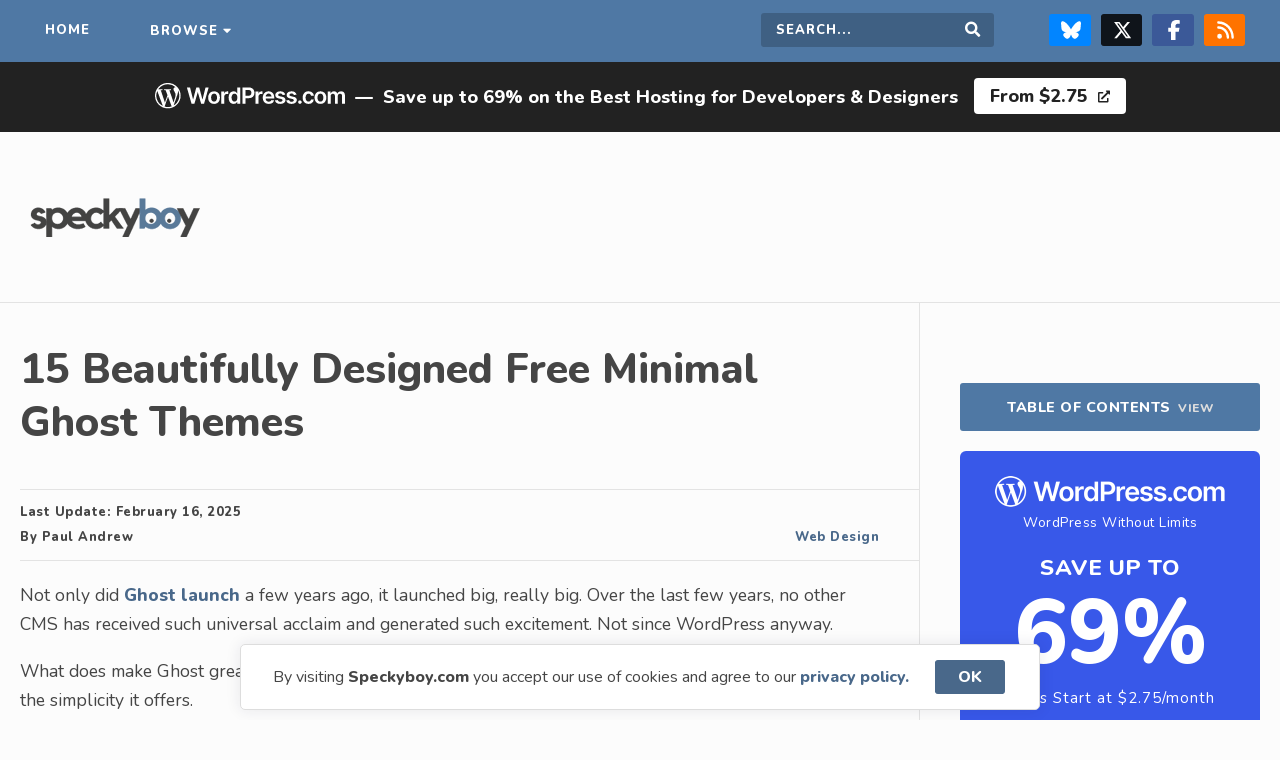

--- FILE ---
content_type: text/html; charset=UTF-8
request_url: https://speckyboy.com/free-minimal-ghost-themes/
body_size: 12949
content:
<!doctype html>
<html lang="en">

<head>
    <meta charset="utf-8">
    <meta name="viewport" content="width=device-width,initial-scale=1">
    <meta name="application-name" content="Speckyboy Design Magazine" />
    <meta name="google-site-verification" content="OCdIpudqNRpHYN5RegDGpo60CJ3RHcnAsTwhkTXqVXQ" />
    <link rel="alternate" type="application/rss+xml" title="Speckyboy Design Magazine RSS2 Feed" href="https://speckyboy.com/feed/" />
    <link rel="shortcut icon" href="https://speckyboy.com/wp-content/themes/speckyboy-v4.1.4/favicon.ico" />
    <link rel="icon" href="https://speckyboy.com/wp-content/themes/speckyboy-v4.1.4/favicon.ico" type="image/x-icon" />
    <link rel="icon" type="image/png" sizes="16x16" href="https://speckyboy.com/wp-content/themes/speckyboy-v4.1.4/favicon-16x16.png">
    <link rel="pingback" href="https://speckyboy.com/xmlrpc.php">
    <meta name='impact-site-verification' value='53ce0aa7-08e9-4071-b73a-ca273d20cd3a'>
    <meta name="p:domain_verify" content="4f389b6da84339a501fcd87c7a781e2c" />
    <meta name='robots' content='index, follow, max-image-preview:large, max-snippet:-1, max-video-preview:-1' />

	<!-- This site is optimized with the Yoast SEO plugin v26.8 - https://yoast.com/product/yoast-seo-wordpress/ -->
	<title>15 Beautifully Designed Free Minimal Ghost Themes &#8212; Speckyboy</title>
	<meta name="description" content="These free Ghost themes embody everything that the CMS represents - beautifully simple themes that purely focus on your content." />
	<link rel="canonical" href="https://speckyboy.com/free-minimal-ghost-themes/" />
	<meta property="og:locale" content="en_US" />
	<meta property="og:type" content="article" />
	<meta property="og:title" content="15 Beautifully Designed Free Minimal Ghost Themes &#8212; Speckyboy" />
	<meta property="og:description" content="These free Ghost themes embody everything that the CMS represents - beautifully simple themes that purely focus on your content." />
	<meta property="og:url" content="https://speckyboy.com/free-minimal-ghost-themes/" />
	<meta property="og:site_name" content="Speckyboy Design Magazine" />
	<meta property="article:publisher" content="https://www.facebook.com/SpeckyboyDesignMagazine" />
	<meta property="article:published_time" content="2022-05-04T07:17:42+00:00" />
	<meta property="article:modified_time" content="2025-02-16T20:50:46+00:00" />
	<meta property="og:image" content="https://speckyboy.com/wp-content/uploads/2017/06/host-thumb.jpg" />
	<meta property="og:image:width" content="750" />
	<meta property="og:image:height" content="500" />
	<meta property="og:image:type" content="image/jpeg" />
	<meta name="author" content="Paul Andrew" />
	<meta name="twitter:card" content="summary_large_image" />
	<meta name="twitter:creator" content="@speckyboy" />
	<meta name="twitter:site" content="@speckyboy" />
	<script type="application/ld+json" class="yoast-schema-graph">{"@context":"https://schema.org","@graph":[{"@type":"Article","@id":"https://speckyboy.com/free-minimal-ghost-themes/#article","isPartOf":{"@id":"https://speckyboy.com/free-minimal-ghost-themes/"},"author":{"name":"Paul Andrew","@id":"https://speckyboy.com/#/schema/person/d1a6f31b66ddaa4055edd33b1bdfabb8"},"headline":"15 Beautifully Designed Free Minimal Ghost Themes","datePublished":"2022-05-04T07:17:42+00:00","dateModified":"2025-02-16T20:50:46+00:00","mainEntityOfPage":{"@id":"https://speckyboy.com/free-minimal-ghost-themes/"},"wordCount":524,"commentCount":11,"publisher":{"@id":"https://speckyboy.com/#organization"},"image":{"@id":"https://speckyboy.com/free-minimal-ghost-themes/#primaryimage"},"thumbnailUrl":"https://speckyboy.com/wp-content/uploads/2017/06/host-thumb.jpg","keywords":["Minimal Design"],"articleSection":["Web Design"],"inLanguage":"en-US","potentialAction":[{"@type":"CommentAction","name":"Comment","target":["https://speckyboy.com/free-minimal-ghost-themes/#respond"]}]},{"@type":"WebPage","@id":"https://speckyboy.com/free-minimal-ghost-themes/","url":"https://speckyboy.com/free-minimal-ghost-themes/","name":"15 Beautifully Designed Free Minimal Ghost Themes &#8212; Speckyboy","isPartOf":{"@id":"https://speckyboy.com/#website"},"primaryImageOfPage":{"@id":"https://speckyboy.com/free-minimal-ghost-themes/#primaryimage"},"image":{"@id":"https://speckyboy.com/free-minimal-ghost-themes/#primaryimage"},"thumbnailUrl":"https://speckyboy.com/wp-content/uploads/2017/06/host-thumb.jpg","datePublished":"2022-05-04T07:17:42+00:00","dateModified":"2025-02-16T20:50:46+00:00","description":"These free Ghost themes embody everything that the CMS represents - beautifully simple themes that purely focus on your content.","breadcrumb":{"@id":"https://speckyboy.com/free-minimal-ghost-themes/#breadcrumb"},"inLanguage":"en-US","potentialAction":[{"@type":"ReadAction","target":["https://speckyboy.com/free-minimal-ghost-themes/"]}]},{"@type":"ImageObject","inLanguage":"en-US","@id":"https://speckyboy.com/free-minimal-ghost-themes/#primaryimage","url":"https://speckyboy.com/wp-content/uploads/2017/06/host-thumb.jpg","contentUrl":"https://speckyboy.com/wp-content/uploads/2017/06/host-thumb.jpg","width":750,"height":500,"caption":"15 Beautifully Designed Free Minimal Ghost Themes"},{"@type":"BreadcrumbList","@id":"https://speckyboy.com/free-minimal-ghost-themes/#breadcrumb","itemListElement":[{"@type":"ListItem","position":1,"name":"Home","item":"https://speckyboy.com/"},{"@type":"ListItem","position":2,"name":"Web Design","item":"https://speckyboy.com/category/web-design/"},{"@type":"ListItem","position":3,"name":"15 Beautifully Designed Free Minimal Ghost Themes"}]},{"@type":"WebSite","@id":"https://speckyboy.com/#website","url":"https://speckyboy.com/","name":"Speckyboy Design Magazine","description":"Resources for Designers &amp; Developers","publisher":{"@id":"https://speckyboy.com/#organization"},"alternateName":"Speckyboy","potentialAction":[{"@type":"SearchAction","target":{"@type":"EntryPoint","urlTemplate":"https://speckyboy.com/?s={search_term_string}"},"query-input":{"@type":"PropertyValueSpecification","valueRequired":true,"valueName":"search_term_string"}}],"inLanguage":"en-US"},{"@type":"Organization","@id":"https://speckyboy.com/#organization","name":"Speckyboy Design Magazine","url":"https://speckyboy.com/","logo":{"@type":"ImageObject","inLanguage":"en-US","@id":"https://speckyboy.com/#/schema/logo/image/","url":"https://speckyboy.com/wp-content/uploads/2024/12/WrW1WadX_400x400.png","contentUrl":"https://speckyboy.com/wp-content/uploads/2024/12/WrW1WadX_400x400.png","width":250,"height":250,"caption":"Speckyboy Design Magazine"},"image":{"@id":"https://speckyboy.com/#/schema/logo/image/"},"sameAs":["https://www.facebook.com/SpeckyboyDesignMagazine","https://x.com/speckyboy","https://www.linkedin.com/company/speckyboy-design-magazine","https://pinterest.com/speckboymag/","https://bsky.app/profile/speckyboy.bsky.social"]},{"@type":"Person","@id":"https://speckyboy.com/#/schema/person/d1a6f31b66ddaa4055edd33b1bdfabb8","name":"Paul Andrew","image":{"@type":"ImageObject","inLanguage":"en-US","@id":"https://speckyboy.com/#/schema/person/image/","url":"https://secure.gravatar.com/avatar/d4de91d83ede49c4231df43cc45c30d0d724748da4be2af262a78ce2cca9ee32?s=96&d=mm&r=g","contentUrl":"https://secure.gravatar.com/avatar/d4de91d83ede49c4231df43cc45c30d0d724748da4be2af262a78ce2cca9ee32?s=96&d=mm&r=g","caption":"Paul Andrew"},"description":"Paul is the founder and editor of Speckyboy Design Magazine. He has a passion for UI design, print design, motion design, and graphic design, and loves discovering and sharing new resources and templates.","url":"https://speckyboy.com/author/apaulandrew/"}]}</script>
	<!-- / Yoast SEO plugin. -->


<link rel='dns-prefetch' href='//cdn.jsdelivr.net' />
<link rel='dns-prefetch' href='//fonts.googleapis.com' />
<link rel='dns-prefetch' href='//cdnjs.cloudflare.com' />
<link rel="alternate" title="oEmbed (JSON)" type="application/json+oembed" href="https://speckyboy.com/wp-json/oembed/1.0/embed?url=https%3A%2F%2Fspeckyboy.com%2Ffree-minimal-ghost-themes%2F" />
<link rel="alternate" title="oEmbed (XML)" type="text/xml+oembed" href="https://speckyboy.com/wp-json/oembed/1.0/embed?url=https%3A%2F%2Fspeckyboy.com%2Ffree-minimal-ghost-themes%2F&#038;format=xml" />
<style id='wp-img-auto-sizes-contain-inline-css' type='text/css'>
img:is([sizes=auto i],[sizes^="auto," i]){contain-intrinsic-size:3000px 1500px}
/*# sourceURL=wp-img-auto-sizes-contain-inline-css */
</style>
<link rel='stylesheet' id='style-css' href='https://speckyboy.com/wp-content/themes/speckyboy-v4.1.4/style.css?ver=6.9' type='text/css' media='all' />
<link rel='stylesheet' id='GoogleFonts-css' href='https://fonts.googleapis.com/css2?family=Nunito%3Awght%40400%3B800&#038;display=swap&#038;ver=6.9' type='text/css' media='all' />
<link rel='stylesheet' id='FontAwesome-css' href='https://cdnjs.cloudflare.com/ajax/libs/font-awesome/5.12.1/css/all.min.css?ver=6.9' type='text/css' media='all' />
<script type="text/javascript" src="https://speckyboy.com/wp-includes/js/jquery/jquery.min.js?ver=3.7.1" id="jquery-core-js"></script>
<script type="text/javascript" src="https://speckyboy.com/wp-includes/js/jquery/jquery-migrate.min.js?ver=3.4.1" id="jquery-migrate-js"></script>
<script type="text/javascript" src="https://speckyboy.com/wp-content/themes/speckyboy-v4.1.4/js/scripts.js?ver=6.9" id="scripts-js"></script>
<script type="text/javascript" src="https://cdn.jsdelivr.net/npm/cookieconsent@3.1.1/build/cookieconsent.min.js?ver=6.9" id="cookie-banner-js"></script>
<link rel="https://api.w.org/" href="https://speckyboy.com/wp-json/" /><link rel="alternate" title="JSON" type="application/json" href="https://speckyboy.com/wp-json/wp/v2/posts/45151" /><link rel="EditURI" type="application/rsd+xml" title="RSD" href="https://speckyboy.com/xmlrpc.php?rsd" />

<link rel='shortlink' href='https://speckyboy.com/?p=45151' />
<link rel="icon" href="https://speckyboy.com/wp-content/uploads/2024/03/cropped-sdm-favicon-32x32.png" sizes="32x32" />
<link rel="icon" href="https://speckyboy.com/wp-content/uploads/2024/03/cropped-sdm-favicon-192x192.png" sizes="192x192" />
<link rel="apple-touch-icon" href="https://speckyboy.com/wp-content/uploads/2024/03/cropped-sdm-favicon-180x180.png" />
<meta name="msapplication-TileImage" content="https://speckyboy.com/wp-content/uploads/2024/03/cropped-sdm-favicon-270x270.png" />
    <script type="text/javascript">
        window.addEventListener("load", function() {
            window.cookieconsent.initialise({
                "content": {
                    "message": "By visiting <b>Speckyboy.com</b> you accept our use of cookies and agree to our",
                    "dismiss": "OK",
                    "link": "privacy policy.",
                    "href": "https://speckyboy.com/privacy-policy/"
                }
            })
        });
    </script>
    <script type="text/javascript">
        (function() {
            var bsa_optimize = document.createElement('script');
            bsa_optimize.type = 'text/javascript';
            bsa_optimize.async = true;
            bsa_optimize.src = 'https://cdn4.buysellads.net/pub/speckyboy.js?' + (new Date() - new Date() % 600000);
            (document.getElementsByTagName('head')[0] || document.getElementsByTagName('body')[0]).appendChild(bsa_optimize);
        })();
    </script>
</head>

<body class="wp-singular post-template-default single single-post postid-45151 single-format-standard wp-theme-speckyboy-v414 category-web-design">
    <div class="sitewide-nav">
        <nav class="container" aria-label="Main navigation">
            <ul class="navigation">
                <li class="home"><a href="https://speckyboy.com">Home</a></li>
                <li class="dropdown"><a class="megamenu" href="#">Browse</a></li>
            </ul>
            <ul class="navigation">
                <li class="search-field">
                    <form role="search" method="get" action="https://speckyboy.com/">
                        <label for="search-form" class="screen-reader-text">Search this site</label>
                        <input type="search" name="s" id="search-form" placeholder="Search..." required="" />
                        <button type="submit" value="Search" id="searchsubmit" class="submit"><i class="fas fa-search"></i><span class="screen-reader-text">Search</span></button>
                    </form>
                </li>
                <li class="social"><a target="_blank" class="bluesky" rel="noopener noreferrer" href="https://bsky.app/profile/speckyboy.bsky.social" title="Follow us on Bluesky"><svg xmlns="http://www.w3.org/2000/svg" viewBox="0 0 512 512" fill="#FFF">
                            <!--!Font Awesome Free 6.7.2 by @fontawesome - https://fontawesome.com License - https://fontawesome.com/license/free Copyright 2025 Fonticons, Inc.-->
                            <path d="M111.8 62.2C170.2 105.9 233 194.7 256 242.4c23-47.6 85.8-136.4 144.2-180.2c42.1-31.6 110.3-56 110.3 21.8c0 15.5-8.9 130.5-14.1 149.2C478.2 298 412 314.6 353.1 304.5c102.9 17.5 129.1 75.5 72.5 133.5c-107.4 110.2-154.3-27.6-166.3-62.9l0 0c-1.7-4.9-2.6-7.8-3.3-7.8s-1.6 3-3.3 7.8l0 0c-12 35.3-59 173.1-166.3 62.9c-56.5-58-30.4-116 72.5-133.5C100 314.6 33.8 298 15.7 233.1C10.4 214.4 1.5 99.4 1.5 83.9c0-77.8 68.2-53.4 110.3-21.8z" />
                        </svg><span class="screen-reader-text">Follow us on Bluesky</span></a><a target="_blank" class="twitter" rel="noopener noreferrer" href="https://twitter.com/speckyboy" title="Follow us on X/Twitter"><svg xmlns="http://www.w3.org/2000/svg" viewBox="0 0 512 512" fill="#FFF">
                            <path d="M389.2 48h70.6L305.6 224.2 487 464H345L233.7 318.6 106.5 464H35.8L200.7 275.5 26.8 48H172.4L272.9 180.9 389.2 48zM364.4 421.8h39.1L151.1 88h-42L364.4 421.8z" />
                        </svg><span class="screen-reader-text">Follow us on X & Twitter Page</span></a><a target="_blank" class="facebook" href="https://www.facebook.com/SpeckyboyDesignMagazine/" title="Follow us on Facebook" rel="noopener noreferrer"><svg xmlns="http://www.w3.org/2000/svg" viewBox="0 0 320 512" fill="#FFF">
                            <!--!Font Awesome Free 6.7.2 by @fontawesome - https://fontawesome.com License - https://fontawesome.com/license/free Copyright 2025 Fonticons, Inc.-->
                            <path d="M80 299.3V512H196V299.3h86.5l18-97.8H196V166.9c0-51.7 20.3-71.5 72.7-71.5c16.3 0 29.4 .4 37 1.2V7.9C291.4 4 256.4 0 236.2 0C129.3 0 80 50.5 80 159.4v42.1H14v97.8H80z" />
                        </svg><span class="screen-reader-text">Follow us on Facebook</span></a><a target="_blank" href="https://speckyboy.com/feed/" class="rss" title="Grab our RSS feed"><svg xmlns="http://www.w3.org/2000/svg" viewBox="0 0 448 512" fill="#FFF">
                            <!--!Font Awesome Free 6.7.2 by @fontawesome - https://fontawesome.com License - https://fontawesome.com/license/free Copyright 2025 Fonticons, Inc.-->
                            <path d="M0 64C0 46.3 14.3 32 32 32c229.8 0 416 186.2 416 416c0 17.7-14.3 32-32 32s-32-14.3-32-32C384 253.6 226.4 96 32 96C14.3 96 0 81.7 0 64zM0 416a64 64 0 1 1 128 0A64 64 0 1 1 0 416zM32 160c159.1 0 288 128.9 288 288c0 17.7-14.3 32-32 32s-32-14.3-32-32c0-123.7-100.3-224-224-224c-17.7 0-32-14.3-32-32s14.3-32 32-32z" />
                        </svg><span class="screen-reader-text">RSS Feed</span></a></li>
            </ul>
        </nav>
    </div>
    <nav id="megamenu" aria-label="Category menu" itemscope itemtype="https://schema.org/SiteNavigationElement">
        <div class="megamenu-content">
            <div class="megamenu-column">
                <p class="megamenu-content-title">Content <small>by</small> Category</p>
                <ul>
                    <li><a itemprop="url" href="https://speckyboy.com/category/css/">CSS</a></li>
                    <li><a itemprop="url" href="https://speckyboy.com/category/digital-art/">Digital Art</a></li>
                    <li><a itemprop="url" href="https://speckyboy.com/category/fonts/">Fonts</a></li>
                    <li><a itemprop="url" href="https://speckyboy.com/category/freelance/">Freelance Design</a></li>
                    <li><a itemprop="url" href="https://speckyboy.com/category/design-2/">General Design</a></li>
                    <li><a itemprop="url" href="https://speckyboy.com/category/free-icons/">Icons</a></li>
                    <li><a itemprop="url" href="https://speckyboy.com/category/illustrator/">Illustrator</a></li>
                    <li><a itemprop="url" href="https://speckyboy.com/category/design-inspiration/">Inspiration</a></li>
                    <li><a itemprop="url" href="https://speckyboy.com/category/javascript/">JavaScript</a></li>
                    <li><a itemprop="url" href="https://speckyboy.com/category/logo/">Logo Design</a></li>
                    <li><a itemprop="url" href="https://speckyboy.com/category/marketing/">Marketing</a></li>
                    <li><a itemprop="url" href="https://speckyboy.com/category/photography/">Photography</a></li>
                    <li><a itemprop="url" href="https://speckyboy.com/category/photoshop/">Photoshop</a></li>
                    <li><a itemprop="url" href="https://speckyboy.com/category/print-design/">Print Design</a></li>
                    <li><a itemprop="url" href="https://speckyboy.com/category/ui/">UI Design</a></li>
                    <li><a itemprop="url" href="https://speckyboy.com/category/ux/">UX Design</a></li>
                    <li><a itemprop="url" href="https://speckyboy.com/category/wallpaper/">Wallpaper</a></li>
                    <li><a itemprop="url" href="https://speckyboy.com/category/web-design/">Web Design</a></li>
                </ul>
                <p class="megamenu-content-title" style="margin-top: 25px">WordPress Topics</p>
                <ul>
					<li><a itemprop="url" href="https://speckyboy.com/category/wordpress/">All WordPress</a></li>
                    <li><a itemprop="url" href="https://speckyboy.com/category/wordpress/wordpress-agency/">WordPress Agency</a></li>
                    <li><a itemprop="url" href="https://speckyboy.com/category/wordpress/wordpress-ai/">WordPress AI</a></li>
                    <li><a itemprop="url" href="https://speckyboy.com/category/wordpress/wordpress-designer/">WordPress Designer</a></li>
                    <li><a itemprop="url" href="https://speckyboy.com/category/wordpress/wordpress-developer/">WordPress Developer</a></li>
                    <li><a itemprop="url" href="https://speckyboy.com/category/wordpress/wordpress-ecommerce/">WordPress eCommerce</a></li>
                    <li><a itemprop="url" href="https://speckyboy.com/category/wordpress/wordpress-hosting/">WordPress Hosting</a>
                    <li><a itemprop="url" href="https://speckyboy.com/hosting/">WordPress Hosts</a></li>
                    <li><a itemprop="url" href="https://speckyboy.com/category/wordpress/wordpress-plugins/">WordPress Plugins</a></li>
                    <li><a itemprop="url" href="https://speckyboy.com/category/wordpress/wordpress-theme/">WordPress Themes</a></li>
                </ul>
            </div>
            <div class="megamenu-column">
                <p class="megamenu-content-title popular-topics">Resources <small>by</small> Application</p>
                <ul>

                    <li><a itemprop="url" href="https://speckyboy.com/category/bootstrap/">Bootstrap Templates</a></li>
                    <li><a itemprop="url" href="https://speckyboy.com/topic/figma/">Figma Templates</a></li>
                    <li><a itemprop="url" href="https://speckyboy.com/topic/flyer-templates/">Flyer Templates</a></li>
                    <li><a itemprop="url" href="https://speckyboy.com/topic/illustrator-templates/">Illustrator Templates</a></li>
                    <li><a itemprop="url" href="https://speckyboy.com/topic/indesign-templates/">InDesign Templates</a></li>
                    <li><a itemprop="url" href="https://speckyboy.com/topic/lightroom-presets/">Lightroom Presets</a></li>
                    <li><a itemprop="url" href="https://speckyboy.com/topic/logo-template/">Logo Templates</a></li>
                    <li><a itemprop="url" href="https://speckyboy.com/logo-typeface-font/">Logo Fonts</a></li>
                    <li><a itemprop="url" href="https://speckyboy.com/topic/mockup-templates/">Mockup Templates</a></li>
                    <li><a itemprop="url" href="https://speckyboy.com/topic/photoshop-actions/">Photoshop Actions</a></li>
                    <li><a itemprop="url" href="https://speckyboy.com/topic/photoshop-brushes/">Photoshop Brushes</a></li>
                    <li><a itemprop="url" href="https://speckyboy.com/topic/resume-templates/">Resume Templates</a></li>
                    <li><a itemprop="url" href="https://speckyboy.com/topic/tailwind-css/">Tailwind CSS</a></li>
                    <li><a itemprop="url" href="https://speckyboy.com/topic/ui-kits/">UI Kits</a></li>
                    <li><a itemprop="url" href="https://speckyboy.com/topic/free-website-template/">Web Templates</a></li>
                </ul>
                <p class="megamenu-content-title" style="margin-top: 25px">Video & Motion Design Templates</p>
                <ul>
                    <li><a itemprop="url" href="https://speckyboy.com/category/motion-design/">All Motion Design</a></li>
                    <li><a itemprop="url" href="https://speckyboy.com/category/motion-design/after-effects/">After Effects</a></li>
                    <li><a itemprop="url" href="https://speckyboy.com/topic/apple-motion/">Apple Motion</a></li>
                    <li><a itemprop="url" href="https://speckyboy.com/category/motion-design/davinci-resolve/">DaVinci Resolve</a></li>
                    <li><a itemprop="url" href="https://speckyboy.com/category/motion-design/final-cut-pro/">Final Cut Pro</a></li>
                    <li><a itemprop="url" href="https://speckyboy.com/category/motion-design/premiere-pro/">Premiere Pro</a></li>
                </ul>
                <p class="megamenu-content-title" style="margin-top: 25px">Presentation & Slide Templates</p>
                <ul>
                    <li><a itemprop="url" href="https://speckyboy.com/category/presentation-slides/">All Presentation & Slides</a></li>
                    <li><a itemprop="url" href="https://speckyboy.com/category/presentation-slides/google-slides/">Google Slides</a></li>
                    <li><a itemprop="url" href="https://speckyboy.com/category/presentation-slides/apple-keynote/">Apple Keynote</a></li>
                    <li><a itemprop="url" href="https://speckyboy.com/category/presentation-slides/powerpoint/">PowerPoint</a></li>
                </ul>
            </div>
        </div>
    </nav>
<div class="wordpress-banner"><ul><li><svg xmlns="http://www.w3.org/2000/svg" viewBox="0 0 170 36" role="presentation" aria-label="WordPress.com logo"><path d="M52.84 12.9c1.08 0 2 .24 2.8.71.78.47 1.4 1.14 1.82 1.99.44.85.65 1.84.65 2.97 0 1.13-.21 2.12-.65 2.97a4.78 4.78 0 0 1-1.83 1.97 5.3 5.3 0 0 1-2.79.7c-1.07 0-2-.23-2.79-.7a4.77 4.77 0 0 1-1.83-1.97 6.44 6.44 0 0 1-.64-2.97c0-1.13.21-2.13.64-2.97a4.77 4.77 0 0 1 1.83-1.99c.79-.47 1.72-.7 2.8-.7ZM31.37 9.4l2.65 10.73h.13L36.97 9.4h2.6l2.83 10.74h.13L45.17 9.4h2.85L43.9 24h-2.62l-2.94-10.25h-.11L35.28 24h-2.62L28.52 9.4h2.85Zm21.49 5.55c-.6 0-1.1.16-1.49.49a2.9 2.9 0 0 0-.88 1.3 5.4 5.4 0 0 0-.29 1.82c0 .67.1 1.27.3 1.81.18.54.48.97.87 1.3.4.32.9.48 1.49.48.58 0 1.07-.16 1.46-.48.39-.33.68-.76.88-1.3a5.4 5.4 0 0 0 .29-1.8c0-.68-.1-1.29-.3-1.83a2.88 2.88 0 0 0-.87-1.3c-.4-.33-.87-.49-1.46-.49ZM64.7 12.9a2.75 2.75 0 0 0-2.7 1.98h-.12v-1.83h-2.5v10.96h2.58v-6.44a2.27 2.27 0 0 1 1.2-2.07c.39-.2.81-.3 1.28-.3a5.55 5.55 0 0 1 1.2.14v-2.37a8.44 8.44 0 0 0-.93-.07Zm8.95 1.96h-.1a4.93 4.93 0 0 0-.57-.85c-.24-.3-.57-.56-.99-.78a3.44 3.44 0 0 0-1.59-.32 4.24 4.24 0 0 0-3.93 2.55 7.1 7.1 0 0 0-.6 3.08c0 1.22.2 2.22.59 3.06a4.16 4.16 0 0 0 3.94 2.59 3.16 3.16 0 0 0 2.57-1.07c.25-.3.44-.58.58-.84h.15V24h2.55V9.4h-2.6v5.46Zm-.25 5.53c-.2.53-.5.95-.88 1.24-.38.3-.85.45-1.4.45-.55 0-1.04-.15-1.43-.46-.4-.3-.69-.73-.88-1.26-.2-.54-.3-1.15-.3-1.83 0-.69.1-1.28.3-1.81.19-.53.48-.94.87-1.24.38-.3.87-.45 1.44-.45.58 0 1.03.15 1.42.43.38.3.67.7.87 1.22.2.53.3 1.14.3 1.85 0 .7-.1 1.33-.3 1.86Zm13.24-10.36a5.87 5.87 0 0 0-2.84-.63h-5.5V24h2.66v-4.93h2.8c1.13 0 2.08-.2 2.86-.63a4.23 4.23 0 0 0 1.75-1.71c.4-.73.6-1.56.6-2.5s-.2-1.75-.6-2.48a4.22 4.22 0 0 0-1.73-1.72Zm-.68 5.58c-.2.4-.52.71-.93.94-.43.23-.96.34-1.62.34h-2.45v-5.28h2.43c.67 0 1.21.11 1.63.33.42.22.74.53.94.92.2.4.3.85.3 1.37 0 .53-.1.98-.3 1.38Zm9.39-2.71a2.75 2.75 0 0 0-2.71 1.98h-.12v-1.83h-2.51v10.96h2.59v-6.44a2.27 2.27 0 0 1 1.2-2.07c.38-.2.8-.3 1.28-.3a5.55 5.55 0 0 1 1.2.14v-2.37a8.44 8.44 0 0 0-.93-.07Zm9.81 1.33c-.47-.45-1-.78-1.6-1a5.68 5.68 0 0 0-4.66.4 4.87 4.87 0 0 0-1.82 2 6.49 6.49 0 0 0-.65 2.96c0 1.13.22 2.14.65 2.99a4.62 4.62 0 0 0 1.84 1.95c.8.46 1.75.69 2.85.69.85 0 1.61-.13 2.28-.39a4.2 4.2 0 0 0 1.63-1.1c.43-.47.72-1.02.87-1.66l-2.42-.27a2 2 0 0 1-.5.78 2.56 2.56 0 0 1-1.82.63 2.9 2.9 0 0 1-1.48-.36 2.46 2.46 0 0 1-.98-1.04 3.5 3.5 0 0 1-.35-1.57h7.66v-.8c0-.96-.13-1.78-.4-2.48a4.71 4.71 0 0 0-1.1-1.72Zm-6.15 3.26c.03-.43.13-.83.33-1.2a2.57 2.57 0 0 1 2.34-1.37 2.34 2.34 0 0 1 2.18 1.25c.2.38.31.82.32 1.32h-5.17Zm14.65.27-1.87-.4c-.56-.13-.96-.3-1.2-.5a.94.94 0 0 1-.36-.77c0-.37.18-.67.54-.9.37-.24.82-.36 1.36-.36.4 0 .74.07 1.02.2.27.13.5.3.66.5.16.21.28.44.35.67l2.36-.25a3.45 3.45 0 0 0-1.38-2.22 5.03 5.03 0 0 0-3.05-.82 6.2 6.2 0 0 0-2.32.4 3.6 3.6 0 0 0-1.57 1.16 2.8 2.8 0 0 0-.55 1.76c0 .8.25 1.46.75 1.98s1.29.89 2.34 1.1l1.88.4c.5.1.88.26 1.12.47.24.2.36.46.36.78 0 .37-.19.68-.56.93-.38.25-.87.38-1.49.38a2.5 2.5 0 0 1-1.45-.38 1.77 1.77 0 0 1-.73-1.12l-2.53.24c.16 1 .65 1.8 1.47 2.36.82.56 1.9.84 3.25.84.91 0 1.72-.15 2.43-.44.7-.3 1.26-.7 1.66-1.23.4-.53.6-1.13.6-1.82 0-.79-.26-1.42-.77-1.9a4.76 4.76 0 0 0-2.32-1.07Zm10.13 0-1.88-.4c-.56-.13-.96-.3-1.2-.5a.94.94 0 0 1-.35-.77c0-.37.17-.67.54-.9a2.4 2.4 0 0 1 1.36-.36c.4 0 .73.07 1.01.2a1.8 1.8 0 0 1 1.01 1.17l2.36-.25a3.45 3.45 0 0 0-1.38-2.22 5.03 5.03 0 0 0-3.04-.82 6.1 6.1 0 0 0-2.32.4 3.6 3.6 0 0 0-1.57 1.16 2.8 2.8 0 0 0-.56 1.76c0 .8.25 1.46.76 1.98.5.52 1.28.89 2.34 1.1l1.87.4c.5.1.88.26 1.12.47.24.2.36.46.36.78 0 .37-.18.68-.56.93-.38.25-.87.38-1.49.38a2.5 2.5 0 0 1-1.45-.38 1.77 1.77 0 0 1-.73-1.12l-2.53.24c.16 1 .65 1.8 1.47 2.36.82.56 1.9.84 3.25.84a6.3 6.3 0 0 0 2.43-.44c.71-.3 1.26-.7 1.66-1.23.4-.53.6-1.13.6-1.82 0-.79-.25-1.42-.76-1.9a4.76 4.76 0 0 0-2.32-1.07Zm5.85 3.28a1.55 1.55 0 0 0-1.58 1.55c0 .44.15.8.46 1.11.3.3.68.46 1.12.46.28 0 .54-.07.77-.21.24-.14.43-.33.58-.57a1.5 1.5 0 0 0-.25-1.89c-.32-.3-.68-.45-1.1-.45ZM136 15.4c.4-.28.87-.42 1.4-.42.62 0 1.12.18 1.5.53.37.35.61.8.71 1.32h2.48a4.07 4.07 0 0 0-.7-2.07 4.07 4.07 0 0 0-1.65-1.37 5.52 5.52 0 0 0-2.38-.5 4.83 4.83 0 0 0-4.61 2.71 6.47 6.47 0 0 0-.64 2.96c0 1.11.2 2.08.63 2.93a4.77 4.77 0 0 0 1.81 2 5.3 5.3 0 0 0 2.83.72 5.4 5.4 0 0 0 2.4-.5 4.04 4.04 0 0 0 2.3-3.46h-2.47c-.08.4-.22.73-.42 1-.2.28-.46.5-.76.64s-.65.21-1.03.21c-.54 0-1-.14-1.4-.43-.4-.28-.71-.7-.94-1.23a5.03 5.03 0 0 1-.32-1.92c0-.75.1-1.37.33-1.9.22-.53.53-.93.93-1.22Zm14.8-1.8a5.34 5.34 0 0 0-2.79-.7c-1.07 0-2 .23-2.8.7a4.77 4.77 0 0 0-1.82 1.99 6.49 6.49 0 0 0-.65 2.97c0 1.13.22 2.12.65 2.97.43.84 1.04 1.5 1.83 1.97s1.72.7 2.79.7 2-.23 2.8-.7a4.78 4.78 0 0 0 1.82-1.97 6.5 6.5 0 0 0 .65-2.97 6.5 6.5 0 0 0-.65-2.97 4.77 4.77 0 0 0-1.83-1.99Zm-.44 6.76c-.19.54-.48.97-.88 1.3-.39.32-.87.48-1.46.48a2.3 2.3 0 0 1-1.48-.48c-.4-.33-.69-.76-.88-1.3-.2-.54-.3-1.14-.3-1.8 0-.68.1-1.29.3-1.83.2-.54.49-.98.88-1.3.4-.33.89-.49 1.48-.49.6 0 1.07.16 1.46.49.4.32.69.76.88 1.3.2.54.3 1.15.3 1.82 0 .67-.1 1.27-.3 1.81Zm18.68-6.5a3.36 3.36 0 0 0-2.47-.96c-.8 0-1.49.18-2.07.54-.58.37-1 .85-1.23 1.46h-.12a2.85 2.85 0 0 0-1.08-1.47 3.2 3.2 0 0 0-1.89-.54 3.3 3.3 0 0 0-1.9.54c-.53.35-.9.84-1.14 1.47h-.12v-1.87h-2.48V24h2.6v-6.66c0-.46.08-.85.26-1.2.18-.33.43-.6.73-.78.31-.2.65-.28 1.02-.28.55 0 1 .17 1.34.5.34.34.5.8.5 1.36V24h2.55v-6.83c0-.62.17-1.12.52-1.51.35-.39.84-.58 1.47-.58a2 2 0 0 1 1.33.47c.36.32.54.82.54 1.5V24h2.6v-7.35c0-1.23-.32-2.16-.96-2.8v.01ZM11.47 5.33c6.32 0 11.46 5.12 11.46 11.42a11.46 11.46 0 0 1-22.93 0c0-6.3 5.14-11.42 11.47-11.42Zm.18 12.32-3.1 8.95a10.38 10.38 0 0 0 6.34-.16.9.9 0 0 1-.07-.15l-3.17-8.64Zm-9.6-5.08A10.26 10.26 0 0 0 6.97 26Zm18.46-.75c.05.33.07.68.07 1.06 0 1.04-.2 2.21-.78 3.68l-3.15 9.06a10.26 10.26 0 0 0 3.86-13.8ZM11.47 6.5c-3.6 0-6.77 1.84-8.62 4.63A23.92 23.92 0 0 0 6.26 11c.56-.03.62.78.07.85 0 0-.56.06-1.18.1L8.9 23.06l2.26-6.74-1.6-4.39c-.56-.03-1.09-.1-1.09-.1-.55-.03-.49-.87.07-.84 0 0 1.7.13 2.71.13C12.33 11.13 14 11 14 11c.55-.03.62.78.07.85 0 0-.56.06-1.18.1l3.72 11.04 1.03-3.43a9.5 9.5 0 0 0 .79-3.32 5.4 5.4 0 0 0-.85-2.83c-.53-.85-1.02-1.56-1.02-2.4 0-.95.72-1.83 1.74-1.83h.13a10.28 10.28 0 0 0-6.96-2.69Z" style="fill:white"></path></svg></li><li>&mdash;</li><li>Save up to 69% on the Best Hosting for Developers & Designers </li><li><a href="https://automattic.pxf.io/POPRMQ" rel="noopener noreferrer" target="_blank">From $2.75 <i class="fas fa-external-link-alt"></i></a></li></ul></div>    <div class="sitewide-header container">
        <div class="logo"><a title="Speckyboy Design Magazine" href="https://speckyboy.com/"><img src="https://speckyboy.com/wp-content/themes/speckyboy-v4.1.4/images/logo-sm.png" alt="Speckyboy Design Magazine – Go to Homepage" width="170" height="39" /></a></div>
        <div id="bsa-zone_1570667497821-9_123456" class="banner-bsa"></div>
    </div><div id="content" class="container">
    <main id="main" role="main">
                <article role="article" id="post-45151" class="post-45151 post type-post status-publish format-standard has-post-thumbnail hentry category-web-design tag-minimal-design" itemscope itemtype="https://schema.org/BlogPosting">
            <meta itemprop="mainEntityOfPage" content="https://speckyboy.com/free-minimal-ghost-themes/" />
            <meta itemprop="dateModified" content="2025-02-16T20:50:46+00:00" />
            <h1 class="post-title" itemprop="headline">15 Beautifully Designed Free Minimal Ghost Themes</h1>
            <div class="information">
                <div class="author">Last Update: <time datetime="2025-02-16T20:50:46+00:00" itemprop="dateModified">
    February 16, 2025</time>
                    <br>
                    By <span itemprop="author" itemscope itemtype="https://schema.org/Person">
                        <span itemprop="name">Paul Andrew</span>
                    </span>
                </div>
                <div class="category"><a href="https://speckyboy.com/category/web-design/" rel="category tag">Web Design</a></div>
            </div>            
            <div class="article-content" itemprop="articleBody">
                <p>Not only did <a href="https://speckyboy.com/ghost-bringing-blogging-back-to-wordpress/" rel="noopener noreferrer">Ghost launch</a> a few years ago, it launched big, really big. Over the last few years, no other CMS has received such universal acclaim and generated such excitement. Not since WordPress anyway.</p>
<p>What does make Ghost great? And why is it such a great alternative to other CMSs? That is easy. It is purely the simplicity it offers.</p>
<p>All of the free themes we have for you below embody everything that Ghost represents – a simple platform that puts all of the focus onto your great content. The themes are lightweight, minimal, have beautiful typography, and are a solid foundation for creating your own theme.</p>
<p>As well as styled themes, at the bottom of the collection, we have also included a selection of blank themes to help make things easier for you guys to get started creating your own Ghost themes.</p>
<p><!--

<hr class="aside-bar">

<aside class="elements-content">


<div class="elements-title">Unlimited Downloads for Web Designers</div>




<div class="elements-sub-title">Starting at just $16.50 per month, download 1,000s of <strong>HTML</strong>, <strong>Bootstrap</strong>, and <strong>Tailwind CSS</strong>, as well as <strong>WordPress themes and plugins</strong> with Envato Elements. You will also get unlimited access to millions of design assets, photos, video files, fonts, presets, addons, and much more.</div>




<div class="elements-grid">


<div class="elements-item"><a target="_blank" href="https://1.envato.market/c/78798/298927/4662?subId1=web-designer-content&u=https%3A%2F%2Felements.envato.com%2Fweb-templates%2Fsite-templates" rel="sponsored noopener noreferrer">

<div class="elements-item-thumb"><img fetchpriority="high" decoding="async" src="https://speckyboy.com/wp-content/uploads/2023/12/web-banner.jpg" height="266" width="400" alt="HTML Templates"></div>



<div class="item-meta">

<div class="item-title">Web Templates</div>



<div class="item-category">5,000+ Templates</div>

</div>

</a></div>




<div class="elements-item"><a target="_blank" href="https://1.envato.market/c/78798/298927/4662?subId1=web-designer-content&u=https%3A%2F%2Felements.envato.com%2Fweb-templates%2Fbootstrap" rel="sponsored noopener noreferrer">

<div class="elements-item-thumb"><img decoding="async" src="https://speckyboy.com/wp-content/uploads/2023/12/bootstrap-banner.jpg" height="266" width="400" alt="Bootstrap Templates"></div>



<div class="item-meta">

<div class="item-title">Bootstrap Templates</div>



<div class="item-category">4,500+ Templates</div>

</div>

</a></div>




<div class="elements-item"><a target="_blank" href="https://1.envato.market/c/78798/298927/4662?subId1=web-designer-content&u=https%3A%2F%2Felements.envato.com%2Fwordpress%2Fthemes" rel="sponsored noopener noreferrer">

<div class="elements-item-thumb"><img decoding="async" src="https://speckyboy.com/wp-content/uploads/2023/12/wordpress-banner.jpg" height="266" width="400" alt="WordPress Themes"></div>



<div class="item-meta">

<div class="item-title">WordPress Themes</div>



<div class="item-category">2,300+ Themes</div>

</div>

</a></div>


</div>




<div class="item-button"><a target="_blank" rel="sponsored noopener noreferrer" href="https://1.envato.market/c/78798/298927/4662?subId1=web-designer-content&u=https%3A%2F%2Felements.envato.com" class="large">Start Downloading Now!</a></div>


</aside>

--></p>

<h2><span id="Liebling_Ghost_Theme"><a target="_blank" href="https://github.com/eddiesigner/liebling" rel="noopener">Liebling Ghost Theme <i class="fas fa-external-link-alt external"></i></a></span></h2>
<p class="title-details">Designed by Eduardo Gómez</p>
<p>Liebling is a free, beautiful theme for Ghost that also features a dark mode.</p>
<p><img loading="lazy" decoding="async" src="https://speckyboy.com/wp-content/uploads/2021/06/free-ghost-theme-a.jpg" alt="liebling theme ghost free" width="900" height="500"></p>
<h2><span id="Mention_Ghost_Theme"><a target="_blank" href="https://github.com/vanila-io/mention-ghost-theme/" rel="noopener">Mention Ghost Theme <i class="fas fa-external-link-alt external"></i></a></span></h2>
<p class="title-details">Designed by Vanila Web Studio</p>
<p>Mention is a clean, minimalistic and free theme for Ghost.</p>
<p><img loading="lazy" decoding="async" src="https://speckyboy.com/wp-content/uploads/2021/04/free-ghost-theme-b.jpg" alt="Mention theme ghost free" width="900" height="500"></p>
<h2><span id="Vapor_Ghost_Theme"><a target="_blank" href="https://github.com/sethlilly/Vapor" rel="noopener">Vapor Ghost Theme <i class="fas fa-external-link-alt external"></i></a></span></h2>
<p class="title-details">Designed by Seth Lilly</p>
<p>Vapor is a minimal and responsive Ghost blogging theme with a strong focus on typography. Fonts have been embedded via Google Fonts, including Roboto Slab, Merriweather, and Open Sans Condensed.</p>
<p><img loading="lazy" decoding="async" src="https://speckyboy.com/wp-content/uploads/2021/06/free-ghost-theme-01.jpg" alt="Vapor theme ghost free" width="900" height="500"></p>
<h2><span id="GhostScroll_Theme"><a target="_blank" href="https://github.com/grmmph/GhostScroll/" rel="noopener">GhostScroll Theme <i class="fas fa-external-link-alt external"></i></a></span></h2>
<p class="title-details">Designed by Yonatan Wolowelsky</p>
<p>GhostScroll is a lightweight Ghost theme specially for those people who want to create quick and simple one-page websites for personal or promotional uses.</p>
<p><img loading="lazy" decoding="async" src="https://speckyboy.com/wp-content/uploads/2021/06/free-ghost-theme-02.jpg" alt="GhostScroll theme ghost free" width="900" height="500"></p>
<h2><span id="Readium_Ghost_Theme"><a target="_blank" href="https://github.com/ladislas/readium" rel="noopener">Readium Ghost Theme <i class="fas fa-external-link-alt external"></i></a></span></h2>
<p class="title-details">Designed by Sven Read</p>
<p>Readium, built with LESS, has been been designed to bring you the readability and user experience of Medium.com by including much of the text formatting features that Medium offers.</p>
<p><img loading="lazy" decoding="async" src="https://speckyboy.com/wp-content/uploads/2021/06/free-ghost-theme-03.jpg" alt="Readium theme ghost free" width="900" height="500"></p>
<h2><span id="Ghost_Theme"><a target="_blank" href="https://github.com/adamcooke/ghost-theme" rel="noopener">Ghost Theme <i class="fas fa-external-link-alt external"></i></a></span></h2>
<p class="title-details">Designed by Adam Cooke</p>
<p><img loading="lazy" decoding="async" src="https://speckyboy.com/wp-content/uploads/2021/06/free-ghost-theme-04.jpg" alt="Ghost Theme theme ghost free" width="900" height="487"></p>
<h2><span id="Phantom_Ghost_Theme"><a target="_blank" href="https://github.com/designingsean/phantom" rel="noopener">Phantom Ghost Theme <i class="fas fa-external-link-alt external"></i></a></span></h2>
<p class="title-details">Designed by Designing Sean</p>
<p><img loading="lazy" decoding="async" src="https://speckyboy.com/wp-content/uploads/2021/06/free-ghost-theme-05.jpg" alt="Phantom Theme theme ghost free" width="900" height="435"></p>
<h2><span id="Ghostwriter_Theme"><a target="_blank" href="https://github.com/roryg/ghostwriter" rel="noopener">Ghostwriter Theme <i class="fas fa-external-link-alt external"></i></a></span></h2>
<p class="title-details">Designed by Rory G.</p>
<p>Ghostwriter is a simple AJAX driven theme for Ghost.</p>
<p><img loading="lazy" decoding="async" src="https://speckyboy.com/wp-content/uploads/2021/06/free-ghost-theme-06.jpg" alt="Ghostwriter theme ghost free" width="900" height="500"></p>
<h2><span id="Ghostless_Theme"><a target="_blank" href="https://github.com/githubber/Ghostless" rel="noopener">Ghostless Theme <i class="fas fa-external-link-alt external"></i></a></span></h2>
<p class="title-details">Designed by Stefan Leonte</p>
<p>Ghostless is a port from the WordPress theme Less to Ghost, but with a personal spin from Stefan.</p>
<p><img loading="lazy" decoding="async" src="https://speckyboy.com/wp-content/uploads/2021/06/free-ghost-theme-07.jpg" alt="Ghostless theme ghost free" width="900" height="500"></p>
<h2><span id="Solar_Ghost_Theme"><a target="_blank" href="https://www.webmaster-source.com/2013/10/17/solar-theme-for-ghost-blogs/" rel="noopener">Solar Ghost Theme <i class="fas fa-external-link-alt external"></i></a></span></h2>
<p class="title-details">Designed by Matt Harzewski</p>
<p>Solar is based on the Solarized color palette. It includes stylesheets for the default light-on-dark version, and for the alternate dark-on-light one.</p>
<p><img loading="lazy" decoding="async" src="https://speckyboy.com/wp-content/uploads/2021/06/free-ghost-theme-08.jpg" alt="Solar theme ghost free" width="900" height="500"></p>
<h2><span id="Ghost_Theme_Based_on_UiKIT"><a target="_blank" href="https://github.com/Ghostrrr/ghost-theme-uikit" rel="noopener">Ghost Theme Based on UiKIT</a></span></h2>
<p><img loading="lazy" decoding="async" src="https://speckyboy.com/wp-content/uploads/2021/06/free-ghost-theme-09.jpg" alt="Based on UiKIT theme ghost free" width="900" height="500"></p>
<h2><span id="Albireo_Ghost_Theme"><a target="_blank" href="https://github.com/marcosantonocito/albireo" rel="noopener">Albireo Ghost Theme <i class="fas fa-external-link-alt external"></i></a></span></h2>
<p class="title-details">Designed by Marco Santonocito</p>
<p><img loading="lazy" decoding="async" src="https://speckyboy.com/wp-content/uploads/2021/06/free-ghost-theme-10.jpg" alt="Albireo theme ghost free" width="900" height="500"></p>
<h2><span id="SLIMPOST_Ghost_Theme"><a target="_blank" href="https://github.com/caleuanhopkins/slimpost" rel="noopener">SŁIMPØST Ghost Theme <i class="fas fa-external-link-alt external"></i></a></span></h2>
<p class="title-details">Designed by Dmitriy S.</p>
<p><img loading="lazy" decoding="async" src="https://speckyboy.com/wp-content/uploads/2021/06/free-ghost-theme-11.jpg" alt="SŁIMPØST theme ghost free" width="900" height="500"></p>
<h2><span id="Magnum_Ghost_Theme"><a target="_blank" href="https://github.com/durgesh-priyaranjan/magnum" rel="noopener">Magnum Ghost Theme <i class="fas fa-external-link-alt external"></i></a></span></h2>
<p class="title-details">Designed by Durgesh Priyaranjan</p>
<p><img loading="lazy" decoding="async" src="https://speckyboy.com/wp-content/uploads/2021/06/free-ghost-theme-12.jpg" alt="Magnum theme ghost free" width="900" height="500"></p>
<h2><span id="Blank_Starter_Themes_for_Ghost">Blank &amp; Starter Themes for Ghost</span></h2>
<ul>
<li><a target="_blank" href="https://github.com/zitrusfrisch/Ghost-Blank" rel="noopener noreferrer"><strong>Ghost Blank from Daniel Riemer &rarr;</strong></a><br>This theme contains all of the necessary files for your own theme design including templates for homepage and posts and a CSS file with custom reset and some basic styling.</li>
<li><a target="_blank" href="https://github.com/slateb/phantom-yeti" rel="noopener noreferrer"><strong>Phantom Yeti – Starter Theme Built on Foundation &rarr;</strong></a><br>Phantom Yeti is a starter theme built on the Foundation framework. The theme is loaded with all of Foundation's SASS and Javascript components and is preloaded with Foundicons Enclosed and the social icon set.</li>
<li><a target="_blank" href="https://github.com/cardeo/boostrap" rel="noopener noreferrer"><strong>Boostrap Ghost Theme from Matt Lambert &rarr;</strong></a><br>This is starter Ghost theme with Twitter Bootstrap integration. Bootstrap 3 has been included, and all the components, styles, etc… are available for use.</li>
</ul>
                        <div class="topics">
                    <h2 itemprop="keywords">Related Topics</h2>
                    <ul><li><a href="https://speckyboy.com/topic/minimal-design/" rel="tag">Minimal Design</a></li></ul>                </div>
                                <aside class="author-box" id="author-box" itemprop="author" itemscope itemtype="https://schema.org/Person">
                    <h2>Written by <span itemprop="name">Paul Andrew</span></h2>
                                            <p itemprop="description">Paul is the founder and editor of Speckyboy Design Magazine. He has a passion for UI design, print design, motion design, and graphic design, and loves discovering and sharing new resources and templates.</p>
                                        <p style="margin-bottom:5px">
                        <a href="https://speckyboy.com/author/apaulandrew/">Read more articles by Paul Andrew <i class="fas fa-arrow-right external"></i></a>
                    </p>
                </aside><hr>
                <div class="back-top"><i class="fa fa-arrow-up"></i><br>Top</div>
            </div>
        </article>
        <div class="disclosure" itemscope itemtype="https://schema.org/CreativeWork">
  <meta itemprop="name" content="Affiliate Disclosure">
  <meta itemprop="isAccessibleForFree" content="true">
  This page may contain affiliate links. At no extra cost to you, we may earn a commission from any purchase via the links on our site.
  You can 
  <a href="https://speckyboy.com/affiliate-disclosure/" itemprop="url">read our Disclosure Policy</a>
  at any time.
</div>

                    </main>
    <aside class="default-sidebar" role="complementary">
    <div id="bsa-zone_1570667559247-4_123456" class="banner-bsa" style="margin:0 0 40px"></div>
    <!-- SpeckyBoy_S2S_BelowtheTable_ROS -->
    <style>
        @media only screen and (min-width: 0px) and (min-height: 0px) {
            div[id^="bsa-zone_1714376149944-2_123456"] {
                min-width: 0px;
                min-height: 0px;
            }
        }

        @media only screen and (min-width: 640px) and (min-height: 480px) {
            div[id^="bsa-zone_1714376149944-2_123456"] {
                min-width: 250px;
                min-height: 250px;
            }
        }
    </style>
<div class="sticky">
    <div id="block-2" class="widget widget_block"><div class="lwptoc card lwptoc-inherit" data-smooth-scroll="1" data-smooth-scroll-offset="90"><div class="lwptoc_i">    <div class="lwptoc_header">
        <b class="lwptoc_title">Table of Contents</b>                    <span class="lwptoc_toggle">
                <a href="#" class="lwptoc_toggle_label" data-label="Hide">View</a>            </span>
            </div>
<div class="lwptoc_items" style="display:none;">
    <ul class="lwptoc_itemWrap"><li class="lwptoc_item">    <a href="#Liebling_Ghost_Theme">
                <span class="lwptoc_item_label">Liebling Ghost Theme</span>
    </a>
    </li><li class="lwptoc_item">    <a href="#Mention_Ghost_Theme">
                <span class="lwptoc_item_label">Mention Ghost Theme</span>
    </a>
    </li><li class="lwptoc_item">    <a href="#Vapor_Ghost_Theme">
                <span class="lwptoc_item_label">Vapor Ghost Theme</span>
    </a>
    </li><li class="lwptoc_item">    <a href="#GhostScroll_Theme">
                <span class="lwptoc_item_label">GhostScroll Theme</span>
    </a>
    </li><li class="lwptoc_item">    <a href="#Readium_Ghost_Theme">
                <span class="lwptoc_item_label">Readium Ghost Theme</span>
    </a>
    </li><li class="lwptoc_item">    <a href="#Ghost_Theme">
                <span class="lwptoc_item_label">Ghost Theme</span>
    </a>
    </li><li class="lwptoc_item">    <a href="#Phantom_Ghost_Theme">
                <span class="lwptoc_item_label">Phantom Ghost Theme</span>
    </a>
    </li><li class="lwptoc_item">    <a href="#Ghostwriter_Theme">
                <span class="lwptoc_item_label">Ghostwriter Theme</span>
    </a>
    </li><li class="lwptoc_item">    <a href="#Ghostless_Theme">
                <span class="lwptoc_item_label">Ghostless Theme</span>
    </a>
    </li><li class="lwptoc_item">    <a href="#Solar_Ghost_Theme">
                <span class="lwptoc_item_label">Solar Ghost Theme</span>
    </a>
    </li><li class="lwptoc_item">    <a href="#Ghost_Theme_Based_on_UiKIT">
                <span class="lwptoc_item_label">Ghost Theme Based on UiKIT</span>
    </a>
    </li><li class="lwptoc_item">    <a href="#Albireo_Ghost_Theme">
                <span class="lwptoc_item_label">Albireo Ghost Theme</span>
    </a>
    </li><li class="lwptoc_item">    <a href="#SLIMPOST_Ghost_Theme">
                <span class="lwptoc_item_label">SŁIMPØST Ghost Theme</span>
    </a>
    </li><li class="lwptoc_item">    <a href="#Magnum_Ghost_Theme">
                <span class="lwptoc_item_label">Magnum Ghost Theme</span>
    </a>
    </li><li class="lwptoc_item">    <a href="#Blank_Starter_Themes_for_Ghost">
                <span class="lwptoc_item_label">Blank &amp; Starter Themes for Ghost</span>
    </a>
    </li></ul></div>
</div></div></div><div class="sidebar-wordpress-banner">
            <a target="_blank" href="https://automattic.pxf.io/bOEPYv" rel="sponsor noopener noreferrer">
                <div class="wordpress-logo"><img src="https://speckyboy.com/wp-content/uploads/2025/02/wordpresscom-logo.png" alt="WordPress.com Logo" width="230" height="31" /></div>
                <div class="sub-title">WordPress Without Limits</div>
                <div class="details">Save up to</div><div class="discount-percentage">69%</div>
                
				<div class="promo-code">Plans Start at $2.75/month</div>
                <div class="item-button">Get Started Now!</div>
            </a>
        </div>
</div>
</aside></div>
<!-- SpeckyBoy_S2S_AboveFooter_ROS -->
<style>
    @media only screen and (min-width: 0px) and (min-height: 0px) {
        div[id^="bsa-zone_1719571624600-7_123456"] {
            min-width: 0px;
            min-height: 0px;
        }
    }

    @media only screen and (min-width: 1050px) and (min-height: 0px) {
        div[id^="bsa-zone_1719571624600-7_123456"] {
            min-width: 970px;
            min-height: 90px;
        }
    }
</style>
<div id="bsa-zone_1719571624600-7_123456" style="padding:40px 0;border-top:1px solid #e3e3e3;margin:0 auto"></div>

<footer id="footer" itemscope itemtype="https://schema.org/WPFooter">
    <div class="footer-content">
        <div class="copyright container">
            <nav aria-label="Footer links">
                <ul>
                    <li><a href="https://speckyboy.com/about/">About Us</a></li>
                    <li><a href="https://speckyboy.com/advertise-with-us/">Advertise</a></li>
                    <li><a href="https://speckyboy.com/privacy-policy/">Privacy Policy</a></li>
                </ul>
            </nav>
            <div class="host">Hosted by <a target="_blank" rel="nofollow noopener noreferrer" href="https://kinsta.com/?utm_source=speckyboy&utm_medium=display&utm_campaign=hosting&utm_content=web"><img width="80" alt="Hosted by Kinsta" src="https://speckyboy.com/wp-content/uploads/2023/10/kinsta-logo.png"></a></div>
        </div>

        <div class="copyright-year container">&copy; 2009 – 2026&nbsp;<span itemprop="name">Speckyboy Design Magazine</span>. All rights reserved.</div>
    </div>
</footer>
<!-- Global site tag (gtag.js) - Google Analytics -->
<script async src="https://www.googletagmanager.com/gtag/js?id=UA-3086593-1"></script>
<script>
    window.dataLayer = window.dataLayer || [];

    function gtag() {
        dataLayer.push(arguments);
    }
    gtag('js', new Date());

    gtag('config', 'UA-3086593-1');
</script>
<script type="speculationrules">
{"prefetch":[{"source":"document","where":{"and":[{"href_matches":"/*"},{"not":{"href_matches":["/wp-*.php","/wp-admin/*","/wp-content/uploads/*","/wp-content/*","/wp-content/plugins/*","/wp-content/themes/speckyboy-v4.1.4/*","/*\\?(.+)"]}},{"not":{"selector_matches":"a[rel~=\"nofollow\"]"}},{"not":{"selector_matches":".no-prefetch, .no-prefetch a"}}]},"eagerness":"conservative"}]}
</script>
<script type="text/javascript" src="https://speckyboy.com/wp-content/plugins/luckywp-table-of-contents/front/assets/main.min.js?ver=2.1.14" id="lwptoc-main-js"></script>
<script defer src="https://static.cloudflareinsights.com/beacon.min.js/vcd15cbe7772f49c399c6a5babf22c1241717689176015" integrity="sha512-ZpsOmlRQV6y907TI0dKBHq9Md29nnaEIPlkf84rnaERnq6zvWvPUqr2ft8M1aS28oN72PdrCzSjY4U6VaAw1EQ==" data-cf-beacon='{"version":"2024.11.0","token":"072ba3e7bcd24604ad81bd4ef91e2a9c","r":1,"server_timing":{"name":{"cfCacheStatus":true,"cfEdge":true,"cfExtPri":true,"cfL4":true,"cfOrigin":true,"cfSpeedBrain":true},"location_startswith":null}}' crossorigin="anonymous"></script>
</body>

</html>

--- FILE ---
content_type: text/css; charset=UTF-8
request_url: https://speckyboy.com/wp-content/themes/speckyboy-v4.1.4/style.css?ver=6.9
body_size: 10729
content:
/* ****************************************************************
Theme Name:Speckyboy v4.1.4 - May 2025
Theme URI:http://speckyboy.com/
Description:Speckyboy v4.1.4
Author:Paul Andrew
Author URI:https://speckyboy.com
Version:4.1.4
/******************************************************************/

/* Normalize */
aside,details,figcaption,figure,footer,header,hgroup,nav,section{display:block}
audio,canvas,video{display:inline-block}
audio:not([controls]),[hidden]{display:none}
html{font-size:100%}
button,input,select,textarea{color:#454545;-webkit-appearance:none}
img{border:0;max-width:100%;height:auto;border-radius:3px}
figure{margin:0}
a:focus{outline:0}
a:hover,a:active{outline:0}
abbr[title]{border-bottom:1px dotted}
b,strong,.strong{font-weight:800}
dfn,em,.em{font-style:italic}
small,.small,sub,sup{font-size:80%}
ins,.ins{background:#ff9;color:#000;text-decoration:none}
mark,.mark{background:#ff0;color:#000;font-style:italic;font-weight:bold}
hr{border:none;display:block;height:1px;border-top:1px solid #e3e3e3;margin:10px 0 20px;padding:0}
pre,code,kbd,samp{font-family:monospace,serif;font-size:1em}
pre{white-space:pre;white-space:pre-wrap;word-wrap:break-word}
code[class*=language-],pre[class*=language-]{white-space:pre-wrap!important;word-break:break-word!important}
ul,ol{margin:1.5em 0;padding:0}
sub,sup{line-height:0;position:relative;vertical-align:baseline}
sup{top:-0.5em}
sub{bottom:-0.25em}
form,fieldset,form ul,form ol,fieldset ol,fieldset ul{margin:0;border:0}
legend{border:0}
button,input,select,textarea{font-size:100%;margin:0;vertical-align:baseline}
button,input{line-height:normal;-webkit-appearance:none}
button,input[type="button"],input[type="reset"],input[type="submit"]{cursor:pointer;-webkit-appearance:none}
input[type="checkbox"],input[type="radio"]{box-sizing:border-box;padding:0;-webkit-appearance:none}
input[type="search"]{box-sizing:content-box;-webkit-appearance:none}
textarea{overflow:auto;vertical-align:top}
table{border-collapse:collapse;border-spacing:0}
.screen-reader-text{position:absolute!important;clip:rect(1px 1px 1px 1px);/* IE6,IE7 */
clip:rect(1px,1px,1px,1px);padding:0!important;border:0!important;height:1px!important;width:1px!important;overflow:hidden}
a,a:visited{color:#49688A;text-decoration:none;transition:.1s ease-in-out;font-weight:800}
a:hover,a:focus{text-decoration:underline;color:#454545;transition:.1s ease-in-out}
.fas .fa-external-link-alt{position:relative;bottom:1px;font-size:10px!important}
.bsa-ad{margin-bottom:40px}
.gist{max-width:900px}
.center{text-align:center}
.wp-caption{max-width:100%;font-style:italic;margin:0 40px 0 0}
.wp-caption img{margin-bottom:0;width:100%;height:auto}
.wp-caption p.wp-caption-text{font-size:0.9em;text-align:center;padding:5px 0 20px}
#bsa-zone_1714376149944-2_123456{margin-bottom:40px}

body{font-family:'Nunito',Helvetica,Arial,sans-serif;font-size:16px;line-height:1.571em;color:#454545;background:#fcfcfc;margin:0;-webkit-font-smoothing:antialiased;-moz-osx-font-smoothing:grayscale;text-rendering:optimizeLegibility}

.back-top{position:fixed;bottom:25px;text-align:center;padding:10px;display:none;cursor:pointer;width:26px;margin:0 0 0 -70px;background:#e1e1e1;font-size:13px;font-weight:800;border-radius:3px;text-transform:uppercase;line-height:1.3;transition:.2s ease-in-out}
@media only screen and (max-width:1400px){.back-top{bottom:10px;margin:0 0 0 -10px}}
.back-top:hover{color:#fff;background:#333;transition:.2s ease-in-out}
.sponsored_text{font-size:10px;color:#888;letter-spacing:.25px;text-decoration:none;text-transform:uppercase}

/* Typography */
h1,h2,h3,h4,h5{font-weight:800}
h1{font-size:2.6em;line-height:1.278em}
h2{font-size:1.65em;line-height:1.333em}
h3{font-size:1.45em;line-height:1.5em}
h4{font-size:1.25em;line-height:1.429em}
h5{font-size:1.1em;line-height:2.09em}

/* Global Layout */
.container{max-width:1250px;margin:auto;display:flex}
.main-content{flex-wrap:wrap;border-top:1px solid #e3e3e3}

.elements-flash-sale{margin:30px 40px 0 0}
@media only screen and (max-width:950px){.elements-flash-sale{margin:30px 0 0 0}}

.cyber-monday-2023{width:100%;background:#fff;color:#fff;text-align:center;border-bottom:1px solid #e3e3e3;padding:20px 0}
@media only screen and (max-width:750px){.cyber-monday-2023{display:none}}

.video-wrap{overflow:hidden;padding-top:56.25%;position:relative;margin:0 40px 40px 0;border-radius:6px}
.video-wrap iframe{border:0;height:100%;left:0;position:absolute;top:0;width:100%}
@media only screen and (max-width:950px){.video-wrap{margin:0 0 30px 0}}

/* Home & Archive Grid Layout */
.grid{padding:40px;flex-basis:calc(33.333% - 54px);border-bottom:1px solid #e3e3e3;border-right:1px solid #e3e3e3}
.grid:nth-child(1),.grid:nth-child(4),.grid:nth-child(7),.grid:nth-child(10),.grid:nth-child(13),.grid:nth-child(16){padding:40px 40px 40px 0}
.grid:nth-child(3),.grid:nth-child(6),.grid:nth-child(9),.grid:nth-child(12),.grid:nth-child(15),.grid:nth-child(18){padding:40px 0 40px 40px;border-right:none}
.grid .graphic{position:relative;line-height:0}
.grid h2{font-size:1.3em;margin:15px 0;line-height:1.4em}
.grid footer p{margin:15px 0 0}
.featured .graphic:before{background:#4F78A4;content:"Featured";padding:15px 10px;color:#fff;margin:0 2px 0 0;border-radius:3px 0;text-transform:uppercase;font-size:0.75em;font-weight:800;letter-spacing:1px;position:absolute;top:0;left:0}
.home .grid:first-child .graphic:before{background:#4F78A4;content:"Latest";padding:15px 10px;color:#fff;margin:0 2px 0 0;border-radius:3px 0;text-transform:uppercase;font-size:0.75em;font-weight:800;letter-spacing:1px;position:absolute;top:0;left:0}
.paged .grid:first-child .graphic:before{display:none!important}
@media only screen and (max-width:1300px){.grid{padding:20px!important;flex-basis:calc(33.333% - 41px)}}
@media only screen and (max-width:1100px){.grid{flex-basis:calc(50% - 41px)}.grid:nth-child(even){border-right:none}.grid:nth-child(odd){border-right:1px solid #e3e3e3}}
@media only screen and (max-width:750px){article .meta-date{display:inline!important}}
@media only screen and (max-width:550px){.grid{flex-basis:calc(100% - 0px);border-right:none!important}}

/* Archive Pagination */
.page-navigation{margin:40px 0;text-align:center;font-weight:800}
.page-navigation .fa{font-size:12px;position:relative;bottom:1px}
.page-navigation a{color:#49688A;background:#e3e3e3;transition:.1s ease-in-out;padding:6px 13px 5px;border-radius:3px;margin:0 5px}
.page-navigation a:hover,.page-navigation a:focus,.page-navigation a.inactive:hover,.page-navigation a.inactive:focus{color:#fff;background:#4F78A4}
.page-navigation .current{color:#fff;background:#4F78A4;padding:6px 13px 5px;border-radius:3px;margin:0 5px}
@media only screen and (max-width:400px){.page-navigation{font-size:1em}.page-navigation a{margin:0 2px}}

/* Footer */
#footer{background:#333;color:#fff;letter-spacing:1px;font-weight:800}
#footer h3,#footer h4{color:#fff;border-top:none;margin:0 0 5px;padding:0;line-height:1;font-size:1em;letter-spacing:1px}
#footer h3{font-size:1.15em;margin-top:50px;text-align:center;width:100%}
#footer ul{margin:8px 0 30px;letter-spacing:0.5px;font-size:0.9em}
#footer li{list-style:none;margin:5px 0 5px}
#footer a{color:#cfcfcf;transition:.05s ease-in-out}
#footer a:hover,#footer a:focus{color:#fff;transition:.05s ease-in-out}
#footer .resources{padding:40px 0 10px;letter-spacing:0.3px;flex-wrap:wrap}
#footer .footer-column{width:25%}
#footer .footer-column a{font-weight:400}
#footer .copyright{border-bottom:1px solid #3a3a3a;padding:30px 0;justify-content:space-between}
#footer .copyright-year{padding:30px 0;justify-content:center}
#footer .host img{position:relative;top:1px}
#footer nav ul{display:inline-flex;margin:0}
#footer nav li{margin:0 25px 0 0;font-size:16px}

@media (max-width:1300px){#footer .resources{padding:50px 30px 20px}#footer nav li{margin:0 10px}#footer .copyright,#footer .copyright-year{padding:30px}}
@media (max-width:1050px){#footer .resources{padding:40px 30px 20px}#footer .footer-column{width:33.333%}}
@media (max-width:800px){#footer .footer-column{width:50%}}
@media (max-width:600px){#footer .footer-column{width:100%}#footer h3{text-align:left;padding-left:30px;margin-top:40px}#footer nav li{margin:0 10px;font-size:14px}#footer .copyright,#footer .copyright-year,#footer .host{font-size:14px;padding-top:20px}#footer .copyright{flex-direction:column;text-align:center}}

/* Sitewide Header */
.sitewide-header{justify-content:space-between;align-items:center;padding:50px 0;overflow:hidden}
.sitewide-header .banner-bsa{height:90px;text-align:right}
@media only screen and (max-width:1300px){.sitewide-header{padding:40px 30px;line-height:0}}
@media only screen and (max-width:750px){.sitewide-header{padding:40px 20px}}
.sitewide-header .logo img{max-width:170px!important}
@media (max-width:1050px){.banner-bsa{display:none}}

/* Sitewide Banner */
.wordpress-banner{position:sticky;top:0;z-index:1}
.wordpress-banner ul{font-weight:800;list-style-type:none;margin:0;padding:0;display:flex;justify-content:center;align-items:center;height:70px;background-color:#222;color:#fff;font-size:18px}
.wordpress-banner li{margin:0 5px}
.wordpress-banner li a{background:#fff;padding:6px 16px;border-radius:4px;color:#222;position:relative;bottom:1px;margin:0 0 0 6px;text-decoration:none}
.wordpress-banner li a:hover{text-decoration:underline}
.wordpress-banner svg{vertical-align:bottom;width:190px}
.wordpress-banner i{font-size:12px;position:relative;bottom:1px;margin-left:5px}
@media only screen and (max-width:900px){.wordpress-banner{display:none}}

.elements-video-gen{position:sticky;top:0;z-index:1;text-align:center;background:#000;line-height:0}
@media only screen and (max-width:500px){.elements-video-gen{display:none}}

.adobe-stock ul{background:#1373E6;font-size:16px;font-weight:800;letter-spacing:0.3px}
.adobe-stock svg{width:160px;position:relative;bottom:1px}

.sitewide-single{margin:20px 40px 0 0;border-radius:4px;background:#222;color:#fff;padding:20px 0;font-weight:800;text-align:center;transition:.3s ease-in-out}
.sitewide-single .text{letter-spacing:0.5px}
.sitewide-single a{background:#D83782;color:#fff;padding:7px 16px;border-radius:3px;margin-left:20px;letter-spacing:1px;transition:.2s ease-in-out;text-transform:uppercase;font-size:0.85em;position:relative;bottom:1px}
.sitewide-single a:hover,.sitewide-single a:focus{background:#C23175}
.sitewide-single img{position:relative;bottom:1px;vertical-align:middle;margin-right:20px;border-radius:0}
.sitewide-single .fas{font-size:0.9em}
@media only screen and (max-width:600px){.sitewide-single{display:none}}
@media only screen and (max-width:1120px){
.sitewide-single{font-size:0.9em;padding:15px 0}
.sitewide-single a{margin-left:5px}
.sitewide-single img{margin-right:10px}
.sitewide-single .desktop{display:none}}
@media only screen and (max-width:1120px){
.sitewide-single{margin:20px 0 0 0}}
.sitewide-single a.envato{background:#7CB146}
.sitewide-single a.envato:hover,.sitewide-single a.envato:focus{background:#698D3D}

/* Utilities */
.external{position:relative;bottom:2px;font-size:12px}
.in-content{font-size:11px!important;position:relative!important;bottom:2px!important}

.related-posts li{margin-bottom:20px}
.related-posts li:last-of-type{margin-bottom:0}
.related-posts li .fas{position:relative;bottom:1px}

.favorite{padding:25px 25px 5px;font-family:'Nunito',Helvetica,Arial,sans-serif;margin:30px 40px 30px 0;border-radius:10px;background:#FCFCF4;border:10px solid #FCFCE7;position:relative}
@media only screen and (max-width:950px){.favorite{margin:30px -20px;padding:15px 15px 0}}
.favorite p{padding:0!important}
h2.favorite-title,h3.favorite-title{margin-top:0!important;padding-top:0!important;border-top:none!important}
.favorite::before{content:"Our Favorite";font-size:0.75em;letter-spacing:0.5px;font-weight:800;text-transform:uppercase}

/* Table of Contents */
.table-of-contents{background:#f6f6f6;margin:25px 40px 30px 0;font-weight:800;border-radius:6px;padding:20px 25px}
.table-of-contents > input[type="checkbox"]{position:absolute;left:-100vw}
.table-of-contents .toc-content{overflow-y:hidden;height:0;transition:height 0.3s ease}
.table-of-contents > input[type="checkbox"]:checked ~ .toc-content{height:auto;overflow:visible}
.table-of-contents label{display:block;cursor:pointer}
.table-of-contents .toc-title label:after{font-family:'Font Awesome 5 Free';content:"\f0c9";margin-left:6px;font-size:11px;position:relative;bottom:1px}
.table-of-contents > input[type="checkbox"]:checked ~ .toc-title label:after{content:"\f0c9"}
.table-of-contents p{padding:0 0 5px!important;margin:0}
.table-of-contents ul,.table-of-contents ol{margin:7px 15px 0!important;padding:0!important;flex-wrap:wrap;display:flex}
.table-of-contents ul.lwptoc_itemWrap,.table-of-contents ol.lwptoc_itemWrap{display:block!important;margin-bottom:0!important}
.table-of-contents ul li,.table-of-contents ol li{line-height:1.85em!important;margin-right:30px;font-size:1em!important;flex-basis:calc(50% - 30px)}
@media only screen and (max-width:950px){
.table-of-contents,.table-paginated{margin:25px 0!important}}
@media only screen and (max-width:700px){.table-of-contents ul li,.table-of-contents ol li{flex-basis:calc(100% - 0px)}.table-of-contents ul li,.table-of-contents ol li{margin-right:0}}
@media only screen and (max-width:450px){.table-of-contents ul li,.table-of-contents ol li{font-size:90%!important}}

.card .lwptoc_header{text-align:center;background:#4F78A4;color:#fff;margin:0;padding:12px 15px 10px;letter-spacing:0.5px;border-radius:3px;font-weight:800;font-size:0.9em;text-transform:uppercase}
.lwptoc_toggle{text-transform:uppercase;font-size:14px;letter-spacing:0.5px;margin-left:3px}
.card a.lwptoc_toggle_label{color:#ddd; text-align:right; font-size:12px}

.explore-more,.author-box{margin:30px 40px 30px 0;padding:25px 30px 15px;background:#efefef;border-radius:6px}
.explore-more ul,.related-content ol{margin:0 15px 0!important;flex-wrap:wrap;display:flex}
.explore-more ul li,.explore-more ol li{line-height:1.85em!important;margin-right:30px;flex-basis:calc(50% - 30px)}
@media only screen and (max-width:950px){.explore-more,.author-box{margin:30px 0 30px 0}}
.explore-more .button-med{font-size:1em}
.explore-more p,.author-box p{padding:0!important}
.explore-more h2,.author-box h2{border-top:none!important;margin:0 0 15px!important;padding:0 40px 0 0!important}
.explore-more .fas,.author-box .fas{font-size:0.7em;position:relative;bottom:1px}

.related-content{margin:5px 0 10px 0}
.related-content ul,.related-content ol{margin:0 15px 0!important;flex-wrap:wrap;display:flex}
.related-content ul li,.related-content ol li{line-height:1.85em!important;margin-right:30px;flex-basis:calc(50% - 30px)}
@media only screen and (max-width:1250px){.related-content ul li,.related-content ol li{line-height:1.85em!important;margin-right:30px;flex-basis:calc(100% - 0px)}}
.related-content h2{border-top:none!important;margin:20px 0 15px!important;padding:0 40px 0 0!important}
.related-content ul.details,.related-content ul.details{display:inline-block}
.related-content ul.details li,.related-content ul.details li{line-height:1.5em!important;margin-bottom:15px}
.related-content ul.details li i,.related-content ul.details li i{font-size:12px}

/* Buttons */
.button-med,.button-med:visited,.button-med-tut,.button-med-tut:visited,.btn,.btn:visited{transition:.2s ease-in-out;position:relative;background-color:#49688A;border:none;color:#fefefe;cursor:pointer;display:inline-block;font-size:14px;font-weight:800;line-height:1.5;padding:7px 20px;text-align:center;letter-spacing:0.3px;font-family:Nunito,Helvetica,Arial,sans-serif;margin:5px 5px 0 0;border-radius:3px}
.button-med:hover,.button-med-tut:hover,.button-med-green:hover,.button-large:hover{transition:.2s ease-in-out;background-color:#454545!important;color:#fff;outline:none;border-bottom:none}
.button-med .fa{padding:0 0 0 5px;font-size:10px;vertical-align:middle}
.button-med-green,.button-med-green:visited{transition:.2s ease-in-out;position:relative;background-color:#82B541;border:none;color:#fefefe;cursor:pointer;display:inline-block;font-size:14px;font-weight:800;line-height:1.5;padding:7px 20px;text-align:center;letter-spacing:0.3px;font-family:Nunito,Helvetica,Arial,sans-serif;margin:5px 5px 0 0;border-radius:3px}
.button-large,.button-large:visited{transition:.2s ease-in-out;position:relative;background-color:#49688A;border:none;color:#fefefe;cursor:pointer;display:inline-block;font-size:1em;font-weight:800;line-height:1.5;padding:15px 25px;text-align:center;letter-spacing:0.5px;font-family:Nunito,Helvetica,Arial,sans-serif;margin:5px 5px 0 0;border-radius:3px}

/* Data Tables */
table{width:95%;background-color:transparent;border-collapse:collapse;border-spacing:0;margin-bottom:40px;border-bottom:1px solid #e3e3e3}
@media only screen and (max-width:950px){table{width:100%}}
table th,table td{padding:8px;line-height:24px;text-align:left;vertical-align:top;border-top:1px solid #e3e3e3}
table caption + thead tr:first-child th,table caption + thead tr:first-child td,table colgroup + thead tr:first-child th,table colgroup + thead tr:first-child td,table thead:first-child tr:first-child th,table thead:first-child tr:first-child td{border-top:0}
.table-wrapped{border:1px solid #ddd;border-collapse:separate;border-left:0;font-size:0.95em;margin-bottom:20px}
.table-wrapped th,.table-wrapped td{border-left:1px solid #ddd}
.table-wrapped caption + thead tr:first-child th,.table-wrapped caption + tbody tr:first-child th,.table-wrapped caption + tbody tr:first-child td,.table-wrapped colgroup + thead tr:first-child th,.table-wrapped colgroup + tbody tr:first-child th,.table-wrapped colgroup + tbody tr:first-child td,.table-wrapped thead:first-child tr:first-child th,.table-wrapped tbody:first-child tr:first-child th,.table-wrapped tbody:first-child tr:first-child td{border-top:0}
.tutorial{background-color:rgba(255,244,132,0.035);border:5px solid rgba(220,198,0,0.045);margin:10px 40px 40px 0;padding:25px;border-radius:5px}
@media only screen and (max-width:950px){.tutorial{margin:10px 0 40px}}
.tutorial h2{border-top:none!important;padding:0!important;margin:0 0 15px!important}
.tutorial ul{margin:0 30px 5px!important}

/* Contact Forms */
.wpcf7 input[type="text"],.wpcf7 input[type="email"]{border-radius:4px;background:#fff;color:#454545;width:300px;border:2px solid #e3e3e3;padding:5px;font-size:0.9em;letter-spacing:0.3px;font-family:Nunito,Helvetica,Arial,sans-serif;font-weight:400}
.wpcf7 textarea{border-radius:4px;background-color:#fff!important;color:#454545;width:400px;border:2px solid #e3e3e3;padding:5px;font-size:0.9em;letter-spacing:0.3px;font-family:Nunito,Helvetica,Arial,sans-serif;font-weight:400}
.wpcf7 input[type="text"]:focus,.wpcf7 input[type="email"]:focus,.wpcf7 textarea:focus{border:2px solid #ddd;outline:none}
.wpcf7 input{background:#4F78A4;border:none;color:#fff;display:inline-block;outline:none;letter-spacing:0.3px;font-size:0.8em;margin:0;font-weight:800;font-family:Nunito,Helvetica,Arial,sans-serif;padding:0;text-decoration:none;width:100px;height:30px;-webkit-appearance:none}
.wpcf7 input[type="text"],.wpcf7 input[type="email"],.wpcf7 textarea{width:85%!important}
.wpcf7-form{width:100%!important}
.wpcf7 input.wpcf7-submit{border-radius:4px;margin-top:30px;font-size:14px;letter-spacing:0.3px;font-family:Nunito,Helvetica,Arial,sans-serif}

/* Main Navigation */
.sitewide-nav{background:#4F78A4;line-height:61px;padding:0 30px;font-size:0.8125em}
@media only screen and (max-width:1300px){.sitewide-nav{padding:0}}
.sitewide-nav nav{justify-content:space-between}
.navigation{margin:0;display:flex}
.navigation a:hover,.navigation a:focus{transition:.1s ease-in-out}
.navigation .fas,.navigation .fab{font-size:1.2em} 
.navigation li{list-style:none}
.navigation li.social{line-height:0}
@media only screen and (max-width:1280px){.navigation li.social{margin:0 20px 0 0}}
.navigation li.social a{margin:14px 0 0 10px;display:inline-flex;border-left:none;padding:6px 10px 6px 12px;border-radius:3px}
.navigation li.social a:hover{background:#222!important}
.navigation li.social a svg{width:1.5em;height:1.5em;vertical-align:-0.125em}
.navigation li.social a.bluesky{background:#0285FF}
.navigation li.social a.twitter{background:#0F141A}
.navigation li.social a.facebook{background:#3B5998}
.navigation li.social a.rss{background:#FF7300}
.navigation li a{color:#fff;padding:22px 30px;text-transform:uppercase;letter-spacing:1px;transition:.1s ease-in-out}
.navigation li a.megamenu{}
.navigation.right li:last-child a{border-right:none}
.navigation li a:hover,.navigation li a:focus{transition:.1s ease-in-out;background:#222;text-decoration:none}
.navigation li.search-field{position:relative;padding:0 30px;margin:0 15px 0 0}
.navigation li.search-field input{background:rgba(0,0,0,0.2);border:none;border-radius:3px;padding:0 38px 0 15px;width:180px;height:34px;font-family:'Nunito',Helvetica,Arial,sans-serif;font-weight:800;outline:none;color:#fff;transition:width 0.5s;letter-spacing:1px}
.navigation li.search-field input::placeholder{color:#fff;text-transform:uppercase;font-weight:800}
.navigation li.search-field button{cursor:pointer;position:absolute;outline:none;top:21px;right:37px;border:none;background:transparent;color:#fff;transition:.1s ease-in-out}
.navigation li.search-field button:hover{transform:scale(1.15);transition:.1s ease-in-out}
.navigation label{color:#fff}
.navigation a.rss:hover{background:#FF7300}
.navigation a.facebook:hover{background:#3B5998}
.navigation a.twitter:hover{background:#0066FF}
.navigation li a .mobile{display:none}
@media only screen and (max-width:910px){.sitewide-nav{height:50px;line-height:50px}
.navigation li a{border-left:none;padding:18px 15px 16px}
.navigation li:last-child a{border-right:none}
.navigation li.search-field{padding:0;border-right:none;border-left:none;margin:0}
.navigation li.search-field input{width:120px}
.navigation li.social{padding:0 10px;border-right:none;margin:0}
.navigation li.social a{margin:9px 0 0 5px}
.navigation li.search-field button{top:17px;right:8px}}
@media only screen and (max-width:660px){#megamenu{position:relative;top:-1px}
.navigation li.search-field{padding:0 15px 0 0}
.navigation li.search-field button{right:22px}
.navigation li a{border-left:none;padding:18px 20px 16px}
.navigation li.social{display:none}}
@media only screen and (max-width:510px){.navigation li.search-field input{width:90px!important}.navigation li a{margin-right:0}}
@media only screen and (max-width:400px){.navigation li.home{display:none}}
@media only screen and (max-width:460px){.navigation li a{border-left:none;border-right:none}.navigation li.hosting{display:none}}

/* Megamenu */
#megamenu{display:none;font-size:14px;background:#222;color:#fff;width:100%;margin:auto;border-bottom:1px solid #292929}
.megamenu-content{display:flex;padding:40px 30px;max-width:1250px;margin:auto}
.megamenu-content .megamenu-column{width:50%}
.megamenu-content-title{margin:0 0 12px;letter-spacing:1px;font-weight:800;line-height:1;padding:0;color:#fff;text-transform:uppercase;font-size:1em}
.megamenu-content small{text-transform:none}
.megamenu-content-title.application{margin-top:59px}
.megamenu-content ul{padding:0;margin:0;line-height:3}
.megamenu-content li{display:inline;white-space:nowrap;margin:0 5px 0 0;font-size:1em;letter-spacing:0.5px}
.megamenu-content li a{background:rgba(53,53,53,0.5);padding:7px 15px;color:#eee;border-radius:3px;transition:0.2s}
.megamenu-content li a:hover,.megamenu-content li a:focus{background:#4F78A4;transition:0.2s;text-decoration:none}
a.megamenu::after{content:"\f0d7";font-family:'Font Awesome 5 Free';transition:0.9s;padding-left:5px}
a.open::after{content:"\f0d8";font-family:'Font Awesome 5 Free';transition:0.9s;padding-left:5px}
a.megamenu:hover,a.open{background:#222}
@media only screen and (max-width:950px){.megamenu-content{padding:30px 15px}
.megamenu-column{padding:0 15px}
.megamenu-content-title.application{margin-top:40px}}
@media only screen and (max-width:750px){.megamenu-column{padding:0 20px}
.megamenu-content .megamenu-column{padding:5px;width:100%}
.megamenu-content ul{margin:0 15px}
.megamenu-content{display:inline}
.megamenu-content-title{margin:0 15px 10px}
.megamenu-content-title.popular-topics,.megamenu-content-title.application{margin-top:30px}}

/* Main Content */
#main{flex:1;border-right:1px solid #e3e3e3}
#main-archives{width:100%}
#content{position:relative;border-top:1px solid #e3e3e3;flex-direction:row}.error404 #content{border-top:none}
@media only screen and (max-width:1300px){#content{padding:0 20px}}
@media only screen and (max-width:950px){#main{width:100%;border-right:none!important}
#content{flex-direction:column}}
#main .article-content{margin-top:20px}
#main .article-content .cp_embed_wrapper{margin-right:40px;margin-bottom:40px}
@media only screen and (max-width:950px){#main .article-content .cp_embed_wrapper{margin-right:0}}

/* Article Content Grid Layout */

.article-content .resource-collection{flex-wrap:wrap;display:flex;margin-top:30px}
.article-content .resource-collection > div{flex-basis:calc(50% - 61px);border-top:1px solid #e3e3e3;border-right:1px solid #e3e3e3;padding:30px 40px 30px}
.article-content .resource-collection > div h3,.article-content .resource-collection > div h2{margin:0;padding:0;font-size:1.2em;border-top:none}
.article-content .resource-collection > div p{padding:5px 0 0;line-height:1.65em;margin:0;font-size:1em}
.article-content .resource-collection > div p.title-details{padding:0 0 10px;font-weight:800;line-height:1.65em;margin:0;font-size:14px}
.article-content .resource-collection > div:nth-child(odd){padding:30px 40px 30px 0}
.article-content .resource-collection > div:nth-child(even){border-right:none}
.article-content .resource-collection p .fa,.article-content .resource-collection p .fas{font-size:10px!important}
@media only screen and (max-width:1200px){.article-content .resource-collection > div{padding:20px 30px 20px;flex-basis:calc(50% - 46px)}.article-content .resource-collection > div:nth-child(odd){padding:20px 30px 20px 0}}
@media only screen and (max-width:950px){.article-content .resource-collection > div{flex-basis:calc(50% - 46px)}.article-content .resource-collection{margin-top:20px}}
@media only screen and (max-width:600px){.article-content .resource-collection > div{flex-basis:auto;width:100%;border-right:none}.article-content .resource-collection > div:nth-child(even){padding:20px 0}.article-content .resource-collection > div:nth-child(odd){padding:20px 0}}
.article-content h2.resource,.article-content h3.resource{margin-top:0}

/* Article Content */
article .information{border-bottom:1px solid #e3e3e3;border-top:1px solid #e3e3e3;font-size:0.8em;padding:10px 0;font-weight:800;letter-spacing:0.5px;display:inline-block;width:100%;justify-content:space-between}
.single .information{display:inline-flex}
article .information .mobile-layout{display:none}
.single .information .category{margin-right:40px;align-self:flex-end}
@media only screen and (max-width:950px){.single .information .category{margin-right:0}}
@media only screen and (max-width:550px){article .information .mobile-layout{display:inline}article .information .on{display:none}}
.topics{border-bottom:1px solid #e3e3e3;padding-bottom:25px}
@media only screen and (max-width:750px){article .information{display:inline-block!important}}
.disclosure{background:#f6f6f6;padding:20px 30px;margin:30px 30px 0 0;border-radius:6px}

@media only screen and (max-width:950px){.disclosure{margin:30px 0 0 0}}

/* Single Posts */
.article-content h2,.article-content h3,.article-content h4,.article-content h5{border-top:1px solid #e3e3e3;margin:25px 0 15px;padding:25px 40px 0 0}
@media only screen and (max-width:750px){
.article-content h2,.article-content h3,.article-content h4,.article-content h5{margin:20px 0 10px;padding:20px 40px 0 0}
.article-content h2{font-size:1.3em}
.article-content h3{font-size:1.2em}
.article-content h4{font-size:1.1em}
.article-content h5{font-size:1em}}
.article-content p{padding:0 40px 0 0;font-size:clamp(1.05rem, 3vw, 1.1rem);line-height:1.65em}
.article-content p.title-details{margin-top:-10px;font-weight:800;font-size:14px}
.article-content p.title-details .spacer{margin:0 5px;position:relative;bottom:1px}
.article-content p.title-details a.red{color:#c0392b}
/* .article-content p{padding:0 40px 0 0;font-size:1.1em;line-height:1.65em}
@media only screen and (max-width:750px){.article-content p{font-size:1.05em}} */
.article-content img{margin:10px 0 0;max-width:100%;height:auto}
.article-content a img{transition:.3s ease-in-out}
.article-content a img:hover{filter:brightness(98%);transition:.3s ease-in-out}
.article-content ul,.article-content ol{list-style-position:outside;margin:0 30px 30px;padding:0;font-size:1em;line-height:1.7em}
.article-content ul li{list-style-type:disc;line-height:1.7em;font-size:1em}
.article-content ul li a,.article-content ol a{font-weight:800}
.article-content ul li a:hover,.article-content ol li a:focus{text-decoration:underline}
.article-content ul li ul{margin:0 0 10px 15px!important}
.article-content ul li ul li{list-style-type:disc;line-height:1.7em;flex-basis:calc(100% - 0px)}
.article-content ol li{list-style-type:decimal;line-height:1.7em}
.article-content ul li .fa,.article-content ul li .fas{font-size:0.75em}
.article-content ul.faq{margin:0 30px 0 15px!important}
.article-content ul.faq li{line-height:1.5em!important;margin-bottom:15px}
.article-content blockquote{font-style:italic;padding:10px 30px; margin:25px 40px 25px 0;background:#f4f4f4;border-radius:6px}
.article-content .pullquote-left{border-left:6px solid #e3e3e3;border-right:6px solid #e3e3e3;font-style:italic;padding:20px 20px 10px;margin:5px 30px 30px 0;background:#f5f5f5;font-size:0.95em;width:25%;float:left}
.article-content .pullquote-right{border-left:6px solid #e3e3e3;border-right:6px solid #e3e3e3;font-style:italic;padding:20px 20px 10px;margin:5px 0 30px 30px;background:#f5f5f5;font-size:0.95em;width:25%;float:right}
.article-content video,.article-content object,.article-content iframe{max-width:100%;border:none;margin-bottom:10px;border-radius:3px}
.article-content .fluid-width-video-wrapper{margin-bottom:2.143em}
.article-content code{background:#eee;border:none;padding:3px 6px;font-size:15px}
.article-content pre{margin:0 40px 30px 0;border-radius:3px;font-family:monospace;padding:25px;color:#fff;background:#333;font-size:15px;line-height:1.9}
@media only screen and (max-width:950px){.article-content pre{margin:0 0 25px 0}.article-content p{padding-right:0}.article-content ul, .article-content ol{margin:0 0 30px 20px}}
.single section{margin-bottom:0!important;border-bottom:none}
.single .article-content img,.single .article-content img a{margin:10px 0 0;border-radius:3px}
.single .article-content img a:hover{border-bottom:none}
.not-found .article-content,.error404 .article-content,.page .article-content{border-bottom:none}
.search .page .article-content{border-bottom:#ddd 1px dotted}
.search-results{padding-bottom:25px}
.single .article-content small{position:relative;font-size:14px}
.wp-video{margin-bottom:30px}
/* h2.content-scroll{padding-top:80px} @media only screen and (max-width:750px){h2.content-scroll{padding-top:25px}}*/
.topics ul{display:flex;margin:0;flex-wrap:wrap}
.topics li{margin:0 10px 20px 0;list-style-type:none!important}
.topics a{background:#4F78A4;color:#fff;padding:8px 15px;border-radius:3px;letter-spacing:0.5px}
.topics a:hover,.topics a:focus{background:#222}
.topics h2{border-top:1px solid #e3e3e3;padding:25px 40px 10px 0}

/* Search Results */
.no-search-result{padding:30px;font-weight:800;line-height:1.5;text-align:center;width:100%}
.search-term{color:red}
.search h1{font-size:2.25em}
.archives{display:block}
.archive .sub-title,.error404 .sub-title,.search .sub-title{border-bottom:1px solid #e3e3e3;border-top:1px solid #e3e3e3;font-size:0.8em;margin:0;padding:15px 50px 15px 0;position:relative;color:#454545;text-transform:uppercase;letter-spacing:0.3px;line-height:1}
.archive h1{margin:0;padding:30px 0 10px}
.search h1,.tag h1{margin:0;padding:30px 0!important}
.archive h1 .article-number{font-size:16px;vertical-align:middle}
.archive .category-description{padding:0}
.archive .category-description.introduction{max-width:66.666%;margin-right:2%}
.archive .category-description.introduction p{margin:0;padding:0 0 15px;font-size:1em}
.archive .category-description p a{font-weight:800}
.archive .category-description p a:hover{text-decoration:underline}
.archive .category-description.introduction ul{margin:10px 0 0 0;border-top:1px solid #e3e3e3;padding:30px 0 0 0}
.archive .category-description.introduction li{display:inline-flex;margin:0 6px 10px 0}
.archive .category-description.introduction li a{background:#f1f1f1;padding:5px 15px;font-size:0.95em;border-radius:3px}
.archive .category-description.introduction li a:hover{text-decoration:underline}
.archive .category-description .sidebar-elements-content{width:36%;margin-left:2%;display:inline-block}
.archive .category-description .sidebar-elements-content .sidebar-elements-item{margin-bottom:0}
.archive .category-description .sidebar-elements-content .item-category{margin-bottom:0;line-height:1.3;padding:5px 0}
.archive .category-description .sidebar-elements-content .item-title{line-height:1.3;padding-bottom:5px}
@media only screen and (max-width:750px){.search h1,.tag h1{border-bottom:none}.archive .sub-title,.error404 .sub-title,.search .sub-title{padding:10px 20px}.archive h1{padding:30px 20px 0;font-size:1.9em}.search h1,.tag h1{padding:20px;font-size:1.7em}.archive .category-description{padding:10px 20px 30px;font-size:0.95em}}
@media only screen and (max-width:1000px){.archive .category-description.introduction{max-width:100%;margin-right:0}.archive .category-description .sidebar-elements-content{display:none}}
.archive .category-description.introduction i{font-size:0.6em}

@media only screen and (max-width:1300px){.archive .sub-title,.error404 .sub-title,.search .sub-title{padding:15px 20px}
.archive h1{padding:20px 20px 10px}.search h1,.tag h1{padding:30px 20px!important}.archive .category-description{padding:0 20px}.archive .category-description.introduction ul{margin:0 0 10px 0;padding:20px 0 0 0}.archive .category-description.introduction li a{padding:3px 10px;font-size:0.95em}}

article header h2 .sponsored_text{font-size:11px;color:#888;letter-spacing:0.5px;text-decoration:none}
article header h2 .sponsored_text:hover{text-decoration:none}
h1.post-title .sponsored_text{font-size:9.5px;text-transform:uppercase;color:#bbb;letter-spacing:0.3px}

/* Global Sidebar */
.default-sidebar{max-width:320px;padding:40px 0 40px 40px}
.yellow-sidebar{max-width:320px;padding:40px 0 40px 40px}
.default-sidebar .card{background:#f4f4f4;margin:0 0 20px 0;border-radius:6px;width:300px}
.default-sidebar .kinsta{background:none}
.default-sidebar .sticky{position:sticky;top:90px}
.default-sidebar .sticky-pages{position:sticky;top:90px}
@media only screen and (max-width:950px){.default-sidebar .sticky{position:static}}
.default-sidebar .card p{padding:20px 25px;margin:0;line-height:1.4;font-weight:400}
.default-sidebar .card p.small{padding:0 25px 25px;margin:0;line-height:1.4;font-weight:400;font-size:13px;text-align:center;font-style:italic;letter-spacing:0.3px}
.default-sidebar .card p.newsletter{font-size:15px;line-height:1.35;text-align:center}
.default-sidebar .card p.unsubscribe{padding:20px 0;text-align:center;font-size:11px;font-weight:800;text-transform:uppercase;letter-spacing:0.5px;color:#666}
.default-sidebar .card ul{margin:0;padding:5px 0;max-height:560px;overflow:auto}
.default-sidebar .card li{list-style:disc;margin:10px 20px 10px 35px;padding:0;line-height:1.1;font-size:14.5px;font-weight:800}
.default-sidebar .card li ul{padding:0;margin:5px 0 10px 5px}
.default-sidebar .card li ul li a{padding:3px 0;font-size:14px}
.default-sidebar .card li ul li{margin:5px 0;list-style:disc;padding:0;list-style-position:inside;list-style-type:"•"}
.default-sidebar .spacious li{margin:10px 15px;list-style:none}
.default-sidebar h4{background:#4F78A4;color:#fff;font-size:15px;margin:0;padding:12px 15px 10px;text-align:center;letter-spacing:0.5px;border-radius:3px 3px 0 0}
.sidebar-title{background:#4F78A4;color:#fff;margin:0;padding:12px 15px 10px;text-align:center;letter-spacing:0.5px;border-radius:3px 3px 0 0;font-weight:800;font-size:0.9em;text-transform:uppercase}
.default-sidebar h4 a{color:#fff}
.sidebar-title small{font-size:0.7em}
.default-sidebar #mc-embedded-subscribe-form{width:84%;margin:0 auto;padding:0 0 5px}
.default-sidebar input{background:#fff;border:none;color:#454545;font-size:15px;margin:0 0 10px;outline:none;padding:0;width:100%;text-align:center;height:34px;-webkit-appearance:none;vertical-align:top;border-radius:3px;font-family:Nunito,Helvetica,Arial,sans-serif;font-weight:400}
.default-sidebar input::placeholder{color:#666}
.default-sidebar button{background:#4F78A4;border:none;color:#fff;display:inline-block;letter-spacing:0.75px;font-size:13px;margin:0;padding:0;text-decoration:none;width:100%;height:34px;-webkit-appearance:none;outline:none;border-radius:3px;font-family:Nunito,Helvetica,Arial,sans-serif;transition:.15s ease-in-out;font-weight:800}
.default-sidebar button:hover{background:#444;border:none;transition:.15s ease-in-out}
@media only screen and (max-width:950px){.default-sidebar,.yellow-sidebar{border-top:1px solid #e3e3e3;max-width:100%;padding:30px 0 0}
.default-sidebar .kinsta{background:#5333ED;text-align:center}
.default-sidebar .card{margin:0 0 30px 0;width:100%}
.default-sidebar .popular-card{margin-bottom:30px}}
.item-button{margin:0 0 70px 0}

.sidebar-elements-content{display:flex;flex-wrap:wrap}
.sidebar-elements-item{position:relative;margin:0 0 40px 0;padding:0;box-shadow:0 1px 10px 0 rgba(0,0,0,.1);transition:all .2s ease-in-out;border-radius:3px;background:#fff;width:100%}
.sidebar-elements-item:hover{transform:scale(1.015);box-shadow:0 1px 10px 0 rgb(0 0 0 / 20%)}
.sidebar-elements-item img{border-radius:0}
.sidebar-elements-item a{color:#454545}
.sidebar-elements-item a:hover{text-decoration:none}
.sidebar-elements-content .item-meta .fas{position:relative;font-size:10px;bottom:1px}
.sidebar-elements-content .item-meta{margin:0;font-size:13px;position:relative;padding:5px 15px 10px}
.sidebar-elements-content .item-title{display:block;font-weight:800;font-size:14px;letter-spacing:0.5px}
.sidebar-elements-content:hover .item-title{text-decoration:underline}
.sidebar-elements-content .item-category{display:block;font-weight:800;font-size:11px;color:#666;letter-spacing:0.5px;margin-top:-6px}
.sidebar-elements-content .item-download-icon{position:absolute;right:20px;top:12px}
.sidebar-elements-content .badge{background:#4F78A4;font-weight:800;letter-spacing:0.5px;padding:10px 0 9px;border-radius:3px 3px 0 0;color:#fff;text-align:center;font-size:0.9em;text-transform:uppercase}
.sidebar-elements-content .badge small{font-size:0.7em}
@media only screen and (max-width:950px){.sidebar-elements-item{flex-basis:calc(50% - 15px);margin:0 0 30px 0}.sidebar-elements-item:nth-child(1){margin-right:30px}}
@media only screen and (max-width:530px){.sidebar-elements-item{flex-basis:calc(100%)}.sidebar-elements-item:nth-child(1){margin-right:0}}

/* Sticky Yellow Sidebar */
.sidebar-elements-content-yellow{padding:25px;text-align:center;display:block;margin:0 0 30px 0;transition:all .2s ease-in-out;background:#FCFCC7;border-radius:6px;max-width:250px}
.sidebar-elements-content-yellow a:hover{text-decoration:none}
.sidebar-elements-content-yellow .item-button{transition:all .3s ease-in-out}
.sidebar-elements-content-yellow:hover .item-button{text-decoration:underline;transform:scale(1.05);transition:all .3s ease-in-out}
.sidebar-elements-content-yellow img{border-radius:3px}
.sidebar-elements-content-yellow .item-button{color:#000!important;border-radius:3px;background-color:#9BEE68;text-decoration:none; padding:10px;text-transform:uppercase;font-weight:800;letter-spacing:.5px;font-size:1em;margin:12px auto 0;max-width:228px}
.sidebar-elements-content-yellow .sub-title{font-size:0.85em;font-weight:800;letter-spacing:0.5px;padding:5px 0 15px;color:#333;text-align:center;text-transform:uppercase}
.sidebar-elements-content-yellow .video-sub-title{font-size:0.85em;font-weight:800;letter-spacing:0.5px;padding:0;color:#333;text-align:center;text-transform:uppercase}
.sidebar-elements-content-yellow .small-sub-title{font-size:0.9em;font-weight:400;letter-spacing:0.5px;padding:0 0 10px;color:#333;text-align:center;line-height:20px}

/* WordPress Sidebar Banner */
.sidebar-wordpress-banner{padding:25px;text-align:center;display:block;margin:0 0 30px 0;transition:all .2s ease-in-out;background:#3858E9;border-radius:6px;color:#fff;line-height:1.4;max-width:250px}
.sidebar-wordpress-banner:hover{background:#304BC6}
.sidebar-wordpress-banner a:focus{text-decoration:none}
.sidebar-wordpress-banner a{color:#fff}
.sidebar-wordpress-banner a:hover{text-decoration:none}
.sidebar-wordpress-banner .item-button{transition:all .3s ease-in-out}
.sidebar-wordpress-banner:hover .item-button{text-decoration:underline;transform:scale(1.05);transition:all .3s ease-in-out}
.sidebar-wordpress-banner img{border-radius:3px}
.sidebar-wordpress-banner .item-button{border-radius:3px;background-color:#253A9A;text-decoration:none; padding:10px;text-transform:uppercase;font-weight:800;letter-spacing:.5px;font-size:1em;margin:12px auto 0;max-width:228px}
.sidebar-wordpress-banner .sub-title{font-size:0.85em;font-weight:400;letter-spacing:0.5px;padding:0;text-align:center}
.sidebar-wordpress-banner .details{letter-spacing:0.5px;padding:20px 0 0;text-align:center;text-transform:uppercase;font-weight:800;line-height:1.4;font-size:1.4em}
.sidebar-wordpress-banner .discount-percentage{font-size:90px;line-height:1;padding:5px 0 0;margin:0}
.sidebar-wordpress-banner .promo-code{text-align:center;margin:10px auto 25px;padding:0;font-size:15px;letter-spacing:1px;font-weight:400}


/* Pressable Sidebar Banner */
.sidebar-press-banner{padding:25px;text-align:center;display:block;margin:0 0 30px 0;transition:all .2s ease-in-out;border-radius:6px;color:#fff;line-height:1.4;background-color:#150733;background-image:radial-gradient(ellipse at 50% 0, rgba(219, 55, 0, .35) 0, rgba(219, 55, 0, 0) 30%), radial-gradient(ellipse at 100% 0, rgba(48, 197, 255, .32) 0, rgba(48, 197, 255, 0) 60%);background-size:200% 100%;}
.sidebar-press-banner:hover{background:#040024}
.sidebar-press-banner a:focus{text-decoration:none}
.sidebar-press-banner a{color:#fff}
.sidebar-press-banner a:hover{text-decoration:none}
.sidebar-press-banner .item-button{transition:all .3s ease-in-out}
.sidebar-press-banner:hover .item-button{text-decoration:underline;transform:scale(1.05);transition:all .3s ease-in-out}
.sidebar-press-banner img{border-radius:3px}
.sidebar-press-banner .item-button{border-radius:3px;background-color:#dd3a03;text-decoration:none; padding:10px;text-transform:uppercase;font-weight:800;letter-spacing:.5px;font-size:1em;margin:12px auto 0;max-width:228px}
.sidebar-press-banner .sub-title{font-size:0.85em;font-weight:400;letter-spacing:0.5px;padding:0;text-align:center}
.sidebar-press-banner .details{letter-spacing:0.5px;padding:10px 0 25px;text-align:center;text-transform:uppercase;font-weight:800;line-height:1.6;font-size:1em}
.sidebar-press-banner .discount-percentage{font-size:90px;line-height:1;padding:15px 0 0;margin:0}
.sidebar-press-banner .promo-code{border:2px dashed #fff;width:70%;text-align:center;margin:0 auto 30px;padding:10px 0px;font-size:18px;font-family:monospace;letter-spacing:1.5px;font-weight:400;border-radius:6px}

.declaration-banner{text-align:center;font-size:0.85em;background:rgba(255, 255, 0, 0.15);padding:6px;border-top:1px solid #e3e3e3}

.coupon-code-banner{padding:5px 20px;text-align:center;transition:all .2s ease-in-out;background:#f3f3f3;border-radius:4px;line-height:2;letter-spacing:0.5px;margin:30px 40px 30px 0}
.coupon-code-banner a:focus,.coupon-code-banner a:hover{text-decoration:none}
.coupon-code-banner a{color:#333;font-weight:400}
.coupon-code-banner:hover .promo-code{background-color:#fff;transition:all .1s ease-in-out}
.coupon-code-banner .details{font-size:1.1em}
.coupon-code-banner .discount-percentage{font-weight:600}
.coupon-code-banner .promo-code{border:1px dashed #333;padding:10px 15px;font-family:monospace;letter-spacing:1.5px;font-weight:400;border-radius:6px;margin-left:6px}
.coupon-code-banner i{bottom:2px;right:5px}
@media only screen and (max-width:900px){.coupon-code-banner{margin:30px 0!important}}
@media only screen and (max-width:1300px){.coupon-code-banner .promo-code{display:inline-block; margin-top:10px}}

/* Single & Page */
.single #main,#design-news{padding:40px 0}
.page #main{padding:40px 0}
.single #main h1.post-title,.page #main h1.post-title,#h1.post-title,.page #main h1.post-title,.category-designer-news #design-news h1.post-title{margin:0;padding:0 40px 40px 0}
@media only screen and (max-width:1050px){.single #main,.page #main,#design-news{padding:30px 0}.single #main h1.post-title,.page #main h1.post-title,.category-designer-news #design-news h1.post-title{font-size:2.4em;padding:0 40px 30px 0!important}}
@media only screen and (max-width:950px){.single #main h1.post-title,.page #main h1.post-title,.category-designer-news #design-news h1.post-title{padding:0 0 30px 0!important;font-size:2.1em}}
@media only screen and (max-width:600px){.single #main h1.post-title,.page #main h1.post-title,.category-designer-news #design-news h1.post-title{font-size:1.85em}}
.search-no-results .article-content p{font-weight:800;padding:50px 0}

/* Error 404 */
.error404 #main{width:100%;border-right:none}
h1.blinking{animation:blinker 3.5s linear infinite;font-size:14em;text-align:center;color:red;border-bottom:none}
@media only screen and (max-width:1000px){h1.blinking{font-size:6em}}
@keyframes blinker{75%{opacity:0.3}}

/* Weekly News */
.category-designer-news .article-content{column-width:25em;column-gap:1.5em;margin-top:10px}
.category-designer-news .information .category{margin-right:0}
.category-designer-news .article-content p:hover{border-color:#ddd}
.category-designer-news .article-content p{display:inline-block;background:#fff;border:1px solid #e3e3e3;padding:20px 25px;margin-bottom:1em;font-size:1em!important;text-align:left;border-radius:6px}
@media only screen and (max-width:810px){.category-designer-news .article-content p{margin-bottom:1.25em;padding:15px 20px}}
.category-designer-news .news-button{text-align:center;margin:10px 0 0;border-top:1px solid #e3e3e3;padding:40px 10px 0}
.category-designer-news .news-button a{color:#fefefe;font-size:1.15em;padding:15px 30px;text-align:center;letter-spacing:0.3px;border-radius:3px;background-color:#49688A}
.category-designer-news .news-button a:hover,#content .news-button a:focus{background:#454545}

.elements-content{margin:30px 40px 30px 0;background:#FCFCDF;border-radius:6px;border:5px solid #FCFCC7}
@media only screen and (max-width:950px){.elements-content{margin:10px 0 20px}.elements-content .item-button .large{padding:10px 15px;font-size:1em}.elements-content .elements-title{font-size:1.35em!important}}
.elements-content p{display:none}
.elements-content a{color:#454545!important}
.elements-content .elements-title{font-weight:700;font-size:1.3em;margin:0 25px;padding:20px 0 10px}
.elements-content .elements-sub-title{font-size:1em;line-height:22px;padding:5px 25px 15px}
.elements-content .elements-large-image{margin:0 25px 10px}
.elements-content .elements-grid{display:flex;flex-wrap:wrap;padding:0 0 20px 25px}
.elements-content .elements-grid a{color:#454545;text-decoration:none}
.elements-content .elements-grid .elements-item{position:relative;margin:10px 25px 0 0;flex-basis:calc(33.333% - 25px);padding:0;box-shadow:0 1px 10px 0 rgba(0,0,0,.1);transition:all .1s ease-in-out;border-radius:4px;background:#fff}
.elements-content .elements-grid .elements-item:hover{transform:scale(1.01)}
.elements-content .elements-grid .elements-item-thumb{position:relative;margin-bottom:0;padding:0}
.elements-content .elements-grid .elements-item-thumb img{max-width:100%;height:auto;transition:.1s ease-in-out;border-radius:4px 4px 0 0;margin:0!important}
.elements-content .elements-grid .item-meta{margin:0;font-size:13px;position:relative;padding:5px 15px 10px}
.elements-content .elements-grid .item-meta .item-title{display:block;font-weight:800;font-size:15px;letter-spacing:0.5px}
.elements-content .elements-grid .item-meta .item-category{display:block;font-weight:800;font-size:11px;color:#777;letter-spacing:0.5px;margin-top:-5px}
.elements-content .elements-grid .item-meta h2{display:block;line-height:8px}
.elements-content .elements-grid .item-meta h2 a{font-size:13px;font-weight:400}
.elements-content .item-button{margin:0;padding:20px 25px 35px}
.elements-content .item-button .fas{bottom:1px;font-size:0.8em;padding-left:4px}
.elements-content .item-button .large{color:#fff!important;border-radius:4px;background-color:#ED3B58;text-decoration:none;padding:10px 20px;font-weight:800;letter-spacing:0.25px;font-size:1.05em;position:relative;transition:all .1s ease-in-out}
.item-button .large:hover{background:#454545;transform:scale(1.01)}
@media only screen and (max-width:1250px){.elements-content .elements-grid,.elements-content .elements-large-image{display:none}}
@media only screen and (max-width:550px){.elements-content .no-show{display:none}.elements-content .elements-title{font-size:1.25em!important;line-height:26px}}

.as-content{margin:30px 30px 30px 0;border-radius:6px;border:10px solid #e3e3e3;line-height:0;transition:all .1s ease-in-out}
.as-content:hover{border:10px solid #ddd;transition:all .1s ease-in-out}
.as-content img{margin:0!important;border-radius:3px!important}
@media only screen and (max-width:950px){.as-content{margin:25px 0 25px}}
@media only screen and (max-width:550px){.as-content{display:none}.as-bar{display:none}}

.post-template-hosting-single-post #main{border-right:none;padding:40px 0 0!important;scroll-margin-top:80px}
.post-template-hosting-single-post #main .topics{border-bottom:none;padding:0}
.post-template-hosting-single-post #main .disclosure{margin:30px 0}
.post-template-hosting-single-post #main .information .category{margin-right:0!important}

.host-card{display:flex;flex-direction:column;border-top:1px solid #e3e3e3;padding:40px 40px 40px 0}
.host-card:first-of-type{margin-top:30px}
.host-card .fa-arrow-right{font-size:0.75em}
.host-opener{display:flex;flex-direction:column;border-bottom:1px solid #e3e3e3;padding:10px 0 40px}
.host-card-header{display:inline-flex;padding-bottom:14px;margin-bottom:14px}
.host-card-header h2{border:none;padding:0;margin:auto;line-height:1}
.host-card-header h2 .fas{font-size:0.55em;bottom:1px;position:relative;} 
.host-logo{width:100px}
.host-logo img{margin:0!important;border-radius:6px!important}
.host-rating{font-size:12px;font-weight:800;text-transform:uppercase;letter-spacing:0.5px}
.host-rating .score{font-size:18px}
.host-card-body,.host-wrap{display:flex;gap:30px;align-items:flex-start}
.host-details{flex:3}
.host-details p{padding:0;margin:0 0 10px}
.host-details p:last-of-type{margin:0}
.host-details .read-more{font-size:0.95em}
.host-details .read-more i{font-size:0.58em}
.number-position{background:#49688A;display:inline-flex;color:#fff;font-size:20px;text-align:center;padding:0px 10px;border-radius:3px;margin:0 10px 0 0;font-weight:800;line-height:1;height:30px;align-items:center}
.host-actions{flex:1;display:flex;flex-direction:column;justify-content:space-between;text-align:center;margin:0}
a.host-button{position:relative;background-color:#49688A;font-size:17px;padding:15px;letter-spacing:0.5px;border-radius:6px;display:block;text-align:center;color:#fff}
a.host-button:hover,a.host-button:focus{background:#222;color:#fff;text-decoration:none}
.host-button i{font-size:12px;position:relative;bottom:1px;left:1px}
.host-offer{padding:20px 10px;text-align:center;transition:all .2s ease-in-out;background:#f3f3f3;border-radius:6px;line-height:2.5;letter-spacing:0.5px;margin-top:20px}
.host-offer a:focus,.host-offer a:hover{text-decoration:none}
.host-offer a{color:#333;font-weight:400}
.host-offer .promo-code a:hover{background-color:#ddd;transition:all .1s ease-in-out}
.host-offer .details{font-size:15px}
.host-offer .promo-code a{border:1px dashed #333;background:#fff;padding:10px 15px;font-family:monospace;letter-spacing:1.5px;font-weight:400;border-radius:4px}
.host-introduction{flex:3}
.host-introduction p{padding:0;line-height:1.6em;margin:0 0 20px}
.host-introduction p:last-of-type{margin:0}
.host-toc{flex:2}
.host-toc ol{display:grid;margin:0;padding:10px 0;background:#fff;grid-template-columns:repeat(2, 1fr);border-radius:0 0 6px 6px;border:1px solid #e1e1e1}
ul.host-toc{display:block;margin:0;padding:20px 0 10px;background:#fff;border-radius:0 0 6px 6px;border:1px solid #e1e1e1;border-top:none}
.host-toc ol li{margin:5px 0 10px 40px;padding:0;line-height:1.1;font-size:15px;font-weight:800}
ul.host-toc li{margin:0 0 10px 40px;padding:0;line-height:1.1;font-size:15px;font-weight:800}
.host-toc-title{background:#f1f1f1;margin:0;padding:12px 20px 10px;letter-spacing:0.5px;border-radius:6px 6px 0 0;font-weight:800;font-size:0.9em;text-transform:uppercase;border:1px solid #e1e1e1;border-bottom:none}
.host-toc-title:last-of-type{margin-top:20px}
.host-closer{display:flex;flex-direction:column;border-bottom:1px solid #e3e3e3;padding:40px 0 0}
.host-closer .disclosure{background:#f6f6f6;padding:20px 30px !important;margin:0;border-radius:6px;font-size:16px;line-height:1.5em !important}
.host-closer .host-details p:last-of-type{margin:0 0 20px}
.host-closer h2{border:none;margin:0 0 15px;padding:0}
ul.questions-asked,ul.hosting-related{margin:0;padding:10px 40px 0 0;list-style:none}
ul.hosting-related{list-style:circle}
ul.questions-asked li{list-style-position:inside;padding:15px 0;line-height:1;border-top:1px solid #e3e3e3;list-style:none}
ul.hosting-related li{list-style-position:inside;padding:15px 0;line-height:1;border-top:1px solid #e3e3e3}
ul.questions-asked li .tick{color:green;margin-right:5px}
.host-closer p{max-width:900px}
.package-price{background:#f1f1f1;border-radius:0 0 6px 6px;text-align:center;line-height:1.5;letter-spacing:0.5px;font-size:10px;text-transform:uppercase;font-weight:800}
.starting-price-title{background:#ddd;padding:7px 10px 5px;border-radius:6px 6px 0 0;line-height:2}
.starting-price{font-size:28px;line-height:1;padding:15px 0 5px}
.starting-period{font-size:11px;font-size:10px;padding:5px 10px 10px}

@media (max-width:950px){.host-card{padding:30px 0}.host-card-header{padding-bottom:10px;margin-bottom:10px}}
@media (max-width:600px){.host-card-body{gap:20px}.host-logo{width:75px}.host-rating{font-size:10px}.package-price{display:none}}
@media (max-width:400px){.host-logo{display:none}}
    
.wordpress-host-box{margin:20px 40px 0 0;font-size:1em;background-color:#f4f4f4;padding:20px;font-weight:800;text-align:center}
.wordpress-host-box .deal{background:#4F78A4;text-transform:uppercase;color:#fff;font-weight:800;letter-spacing:0.5px;font-size:0.75em;padding:4px 8px;border-radius:3px;margin-right:10px}
.wordpress-host-box a{border-bottom:1px solid}
.wordpress-host-box a:hover{text-decoration:none;border-bottom:2px solid}
@media (max-width:950px){.wordpress-host-box{margin:20px 0!important}}

.post-type-archive-hosting .grid h2{margin:15px 0 0;font-size:1.1em!important}
.post-type-archive-hosting .grid footer p{margin:10px 0 0;font-size:0.95em;line-height:1.5}
.single-hosting .host-toc ul{display:grid;grid-template-columns:repeat(2, 1fr)}
.single-hosting .host-toc-title:last-of-type{margin-top:0}
.single-hosting .host-toc{width:320px}
.single-hosting .host-cta{text-align:center;border-top:1px solid #e3e3e3;border-bottom:1px solid #e3e3e3;padding:25px 20px;font-size:1.1em}
.single-hosting .host-cta a{background:#49688A;color:#fff;padding:15px 25px;letter-spacing:0.5px;border-radius:3px;display:inline-block}
.single-hosting .host-cta a:hover{transition:.1s ease-in-out;background-color:#454545;color:#fff;outline:none;border-bottom:none;text-decoration:none}
.single-hosting .host-cta i{font-size:0.75em}
@media (max-width:1100px){.single-hosting .host-cta .button-host-text{display:none}}

.wordpress-box{margin:30px 40px 30px 0;padding:30px;border-radius:6px;background:#eee;color:#454545;letter-spacing:0.2px}
.wordpress-box .title{font-weight:800;font-size:1.3em}
.wordpress-box .message{font-size:1.05em}
.wordpress-box .graphic-title{margin-bottom:35px;padding-bottom:25px;text-align:center;border-bottom:1px solid #d1d1d1}
.wordpress-box .message ul{padding:0;margin:0 20px}
.wordpress-box .message li{padding:0px;margin:0 0 4px}
.wordpress-box .cta{margin:30px 0 7px}
.wordpress-box .cta i{font-size:0.8em}
.wordpress-box .cta a{padding:10px 30px;border-radius:3px;text-decoration:none;font-size:1.05em;text-align:center}
.wordpress-box .cta a:hover{text-decoration:underline!important}
.wordpress-box .cta a.button-sdm{background:#4F78A4;color:#fff}
.wordpress-box .cta a.button-white{margin-left:20px;background:#fff;color:#454545}
@media (max-width:1070px){.wordpress-box .cta{margin:0;display:inline-grid}.wordpress-box .cta a.button-white{margin:15px 0 0 0}}
@media (max-width:950px){.wordpress-box{margin:25px 0 25px 0}}@media (max-width:620px){.wordpress-box,.wordpress-box-border{display:none}}

.cc-window{position:fixed;overflow:hidden;box-sizing:border-box;font-size:16px;line-height:1.5em;display:flex;flex-wrap:nowrap;z-index:9999;box-shadow:0 0 15px 0 rgba(31,32,68,.095);left:0;right:0;bottom:10px;max-width:800px;margin:0 auto;background:#fff!important;border-radius:5px;border:1px solid #ddd;align-items:center;padding:.8em 2em}
.cc-compliance a{color:#fff;background:#49688A;padding:5px;margin-left:15px}
.cc-compliance a:hover{background:#444}
.cc-banner .cc-message{flex:1}
.cc-btn{display:block;font-size:16px;font-weight:800;border-width:2px;border-style:solid;text-align:center;white-space:nowrap;cursor:pointer;flex:1;min-width:60px;border-radius:5px}
@media (max-width:800px){.cc-window{font-size:15px;line-height:1.4em;box-shadow:none;bottom:0;border-radius:0;border:none;border-top:1px solid #ddd;align-items:flex-start}}

.wordpress-category-archive{display:flex;border-top:1px solid #e3e3e3;margin-top:20px}
.left-side{flex:0 0 50%;border-right:1px solid #e3e3e3;padding:30px 0}
.right-side{flex:0 0 50%;padding:35px 0 30px 0}
.wordpress-category-archive p{margin:0 40px 0 0;padding:0 0 15px;font-size:1.05em;line-height:1.65em}
.wordpress-category-archive p:last-of-type{padding:0}
.wordpress-category-archive .right-side ul{margin:0 0 0 40px;padding:0}
.wordpress-category-archive .left-side ul{margin:0;padding:0}
.wordpress-category-archive li{display:inline-flex;margin:0 6px 10px 0}
.wordpress-category-archive .left-side li{display:inline-flex;margin:0 6px 10px 0}
.wordpress-category-archive li a{background:#f1f1f1;padding:5px 15px;font-size:0.90em;border-radius:3px}
.wordpress-category-archive li a.blue{background:#49688A;color:#fff}
.wordpress-category-archive .sub-categories{font-weight:800;text-transform:uppercase;font-size:0.85em;letter-spacing:0.5px;line-height:1;padding:0;margin:0 0 15px 40px}
.wordpress-category-archive .left-side .sub-categories{margin:0 0 15px}
@media only screen and (max-width:1300px){.wordpress-category-archive p,.wordpress-category-archive .right-side ul,.wordpress-category-archive .left-side ul{margin:0 20px}.left-side{padding:20px 0}.right-side{padding:25px 0 20px}.wordpress-category-archive .sub-categories{margin:0 0 15px 20px}.breadcrumbs{padding:15px 20px!important}}
@media only screen and (max-width:800px){.wordpress-category-archive{display:block}.left-side{border-right:none;border-bottom:1px solid #e3e3e3}}
@media only screen and (max-width:750px){.wordpress-category-archive{margin-top:10px}}

/* WordPress Archive Banner */
.archive-wordpress-banner{padding:20px;text-align:center;transition:all .2s ease-in-out;background:#f3f3f3;line-height:2;letter-spacing:0.5px;border-top:1px solid #e3e3e3;display:none}
.archive-wordpress-banner a:focus,.archive-wordpress-banner a:hover{text-decoration:none}
.archive-wordpress-banner a{color:#333;font-weight:400}
.archive-wordpress-banner:hover .promo-code{background-color:#fff;transition:all .1s ease-in-out}
.archive-wordpress-banner .details{font-size:1.05em}
.archive-wordpress-banner .discount-percentage{font-weight:600}
.archive-wordpress-banner .promo-code{border:1px dashed #333;padding:10px 15px;font-family:monospace;letter-spacing:1.5px;font-weight:400;border-radius:6px;margin-left:6px}
@media only screen and (max-width:700px){.archive-wordpress-banner .promo-code{display:block}}
.archive-wordpress-banner i{bottom:2px;right:5px}
.breadcrumbs .sep{margin:0 5px}
.breadcrumbs{border-bottom:1px solid #e3e3e3;border-top:1px solid #e3e3e3;font-size:0.8em;margin:0;padding:15px 0;position:relative;color:#454545;text-transform:uppercase;letter-spacing:0.3px;line-height:1;font-weight:800}

.cloud-banner{position:sticky;top:0;z-index:1}
.cloud-banner a,.cloud-banner a:hover{text-decoration:none}
.cloud-banner a{background:#fff;padding:6px 16px;border-radius:4px;color:#222;position:relative;bottom:1px;margin:0 0 0 6px}
.cloud-banner ul{font-weight:800;list-style-type:none;margin:0;padding:0;display:flex;justify-content:center;align-items:center;height:70px;background-color:#16196B;color:#fff;font-size:18px}
.cloud-banner li{margin:0 5px;padding:0}
.cloud-banner li img{top:3px;position:relative}
.cloud-banner li .promo-code{border:2px dashed #999;border-radius:6px;padding:5px 15px}
@media only screen and (max-width:1230px){.logo-banner,.dash{display:none}}
@media only screen and (max-width:1000px){.cloud-banner ul{font-size:16px}.cloud-banner li .extra-text{display:none}}
@media only screen and (max-width:875px){.cloud-banner ul{text-align:center;padding:15px;line-height:45px;flex-direction:column;height:100%}.cloud-banner li img{top:10px!important}.cloud-banner li{margin:0 0}.cloud-banner li:nth-child(2){display:none}.cloud-banner{position:relative}}
@media only screen and (max-width:370px){.cloud-banner{display:none!important}}